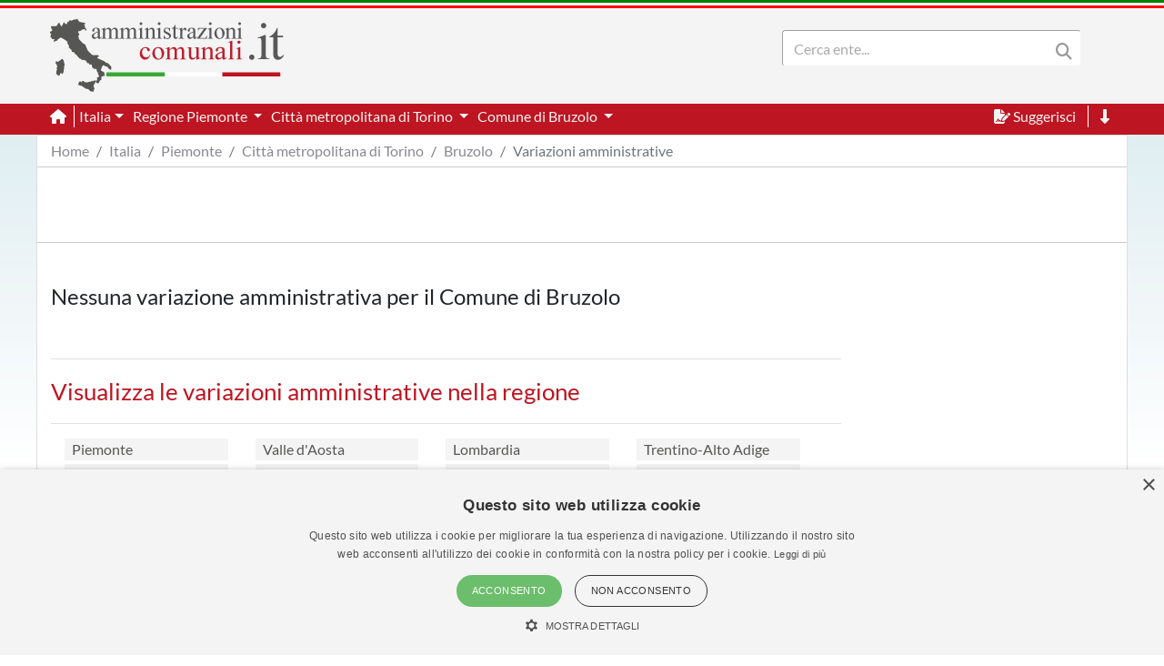

--- FILE ---
content_type: text/html; charset=utf-8
request_url: https://www.amministrazionicomunali.it/piemonte/bruzolo/variazioni-amministrative
body_size: 4605
content:
<!DOCTYPE html>
<!--[if IE 8]><html class="no-js ie89 ie8" lang="it"><![endif]-->
<!--[if IE 9]><html class="no-js ie89 ie9" lang="it"><![endif]-->
<!--[if (gte IE 9)|!(IE)]><!-->
<html class="no-js" lang="it">
<head>
  <meta name="viewport" content="width=device-width, initial-scale=1">
  <meta charset="UTF-8">
  <meta http-equiv="x-ua-compatible" content="ie=edge">
  <title>Variazioni amministrative del Comune di Bruzolo - amministrazionicomunali.it</title>
  <meta name="description" content="Variazioni amministrative del Comune di Bruzolo. Fusioni, variazioni di denominazione e variazioni sovracomunali" />
  <meta name="twitter:card" content="summary" />
  <meta property="og:title" content="Variazioni amministrative del Comune di Bruzolo" />
  <meta property="og:url" content="https://www.amministrazionicomunali.it/piemonte/bruzolo/variazioni-amministrative" />
  <meta property="og:description" content="Variazioni amministrative del Comune di Bruzolo. Fusioni, variazioni di denominazione e variazioni sovracomunali" />
  <meta property="og:locale" content="it_IT" />
  <meta property="og:site_name" content="amministrazionicomunali.it" />
  <link rel="canonical" href="https://www.amministrazionicomunali.it/piemonte/bruzolo/variazioni-amministrative" />
  <link type="text/css" rel="stylesheet" href="https://www.amministrazionicomunali.it/include/bootstrap.min.css">
  <link type="text/css" rel="stylesheet" href="https://www.amministrazionicomunali.it/st_script/page-style.css?v=1.1">
  <meta name="theme-color" content="#bd1521" />
  <script src="/include/4e95ee42240783a777f425821ddd1378.js?v=1.5"></script>
  <script async type="text/javascript" src="//s.clickiocdn.com/t/230818/360_light.js"></script>
<style>
.lx_home_button { display:none !important;}
#lx_717249 {  min-width: 100% !important; padding-top: 5px;}
#__lxG__bsticky_lx_727353 {  z-index: 9999000 !important;}
</style>
  <link rel="stylesheet" href="https://www.amministrazionicomunali.it/st_script/variazioni.css">
  <script src="https://www.amministrazionicomunali.it/st_script/packery.pkgd.min.js"></script>
</head>
<body class="t-Pac enhanced">
  <header class="">
    <nav class="fixed-top" style="z-index:1998" >
      <div class="Header-bandiera" style="background:green"></div>
      <div class="Header-bandiera" style="background:white"></div>
      <div class="Header-bandiera" style="background:red"></div>
    </nav>
    <nav class="navbar navbar-expand-lg header-nav fixed-top" id="navbar">
      <div class="container" id="Head-navbar-container" style="display:block;">
        <div style="float:left;">
          <a class="navbar-brand" href="https://www.amministrazionicomunali.it">
            <img src="https://www.amministrazionicomunali.it/img/logo.png" id="Header-logo" class="Header-logo" alt="amministrazionicomunali.it">
          </a>
        </div>
        <div class="Header-title" style="float:left;">
          <!--- spazio disponibile per altre voci in testata fa-x !-->
        </div>
        <nav class="navbar search-bar searchbargodown search-nav-lg" style="float:right;transition: 0.3s;">
          <div class="collapse navbar-collapse">
            <form method="POST" action="https://www.amministrazionicomunali.it/search" class="form-inline">
        	  <div id="menudiv" class="search">
                <input name="search-desk" id="search-desk" class="form-control mr-sm-2 search-label" type="Search" placeholder="Cerca ente..." aria-label="Search" style="width:300px;"/>
                <button class="header-botton search-img" type="submit"><i class="fas fa-search"></i></button>
              </div>
            </form>
            <a href="#down" style="min-width:20px"><span title="Vai a fine pagina" class="header-link ml-2 ScrollTop js-scrollTop js-scrollTo color-red d-none" style="cursor:pointer;" id="godown2"><i class="fas fa-long-arrow-alt-down"></i></span></a>
          </div>
        </nav>
        <div class="botton-hub">
          <button class="navbar-toggler search-mobile-open" data-toggle="collapse" data-target="#div-search" aria-controls="div-search" aria-expanded="false" aria-label="Toggle navigation">
            <i class="fas fa-search"></i>
          </button>
          <button class="navbar-toggler approved" id="navbarSupported" data-toggle="toggle" data-target="#navbarSupportedContent" aria-expanded="false" aria-label="Toggle navigation">
            <i class="fas fa-bars approved"></i>
          </button>
        </div>
      </div>
    </nav>
    <nav class="navbar navbar-expand-lg header-subnav search-nav-lg" style="padding-top:116px">
      <div class=" collapse navbar-collapse container" style="width:100%;">
        <ul class="navbar-nav">
          <li class="nav-item border-white border-right"><a class="text-white mr-2" href="https://www.amministrazionicomunali.it"><i class="fas fa-home"></i></a></li>
          <li class="nav-item dropdown">
            <a class="dropdown-toggle header-link" href="#" id="italia_navbar" role="button" data-toggle="dropdown" aria-haspopup="true" aria-expanded="false">Italia</a>
            <div class="dropdown-menu row" aria-labelledby="italia_navbar" style="width:800px;height:200px;padding:15px">
              <h6 class="lables">Info</h6>
              <div class="col-sm-6" style="float:left;padding:0">
                <a class="menu-links" href="https://www.amministrazionicomunali.it/italia">Scheda Italia</a><br>
                <a class="menu-links" href="https://www.amministrazionicomunali.it/spesa-pubblica">Spesa pubblica</a><br>
                <a class="menu-links" href="https://www.amministrazionicomunali.it/andamento-popolazione">Andamento popolazione</a><br>
                <a class="menu-links" href="https://www.amministrazionicomunali.it/andamento-popolazione-straniera">Andamento popolazione straniera</a><br>
                <a class="menu-links" href="https://www.amministrazionicomunali.it/andamento-popolazione-eta-sesso">Andamento popolazione età/sesso</a><br>
              </div>
              <div class="col-sm-6" style="float:right;padding:0">
                <a class="menu-links" href="https://www.amministrazionicomunali.it/variazioni-amministrative">Variazioni amministrative</a><br>
                <a class="menu-links" href="https://www.amministrazionicomunali.it/autocertificazioni">Autocertificazioni</a><br>
              </div>
            </div>
          </li>
          <li class="nav-item dropdown">
            <a class="dropdown-toggle header-link" href="#" id="piemonte_navbar" role="button" data-toggle="dropdown" aria-haspopup="true" aria-expanded="false">
              Regione Piemonte
            </a>
            <div class="dropdown-menu row" aria-labelledby="piemonte_navbar" style="width:800px;height:200px;padding:15px">
              <h6 class="lables">Info</h6>
              <div class="col-sm-6" style="float:left;padding:0">
                <a class="menu-links" href="https://www.amministrazionicomunali.it/piemonte">Scheda regione Piemonte</a><br> 
                <a class="menu-links" href="https://www.amministrazionicomunali.it/piemonte/spesa-pubblica">Spesa pubblica</a><br>
                <a class="menu-links" href="https://www.amministrazionicomunali.it/piemonte/amministratori">Amministratori regionali</a><br>
              </div>
              <div class="col-sm-6" style="float:right;padding:0">
                <a class="menu-links" href="https://www.amministrazionicomunali.it/piemonte/andamento-popolazione">Andamento popolazione</a><br>
                <a class="menu-links" href="https://www.amministrazionicomunali.it/piemonte/andamento-popolazione-straniera">Andamento popolazione straniera</a><br>
                <a class="menu-links" href="https://www.amministrazionicomunali.it/piemonte/andamento-popolazione-eta-sesso">Andamento popolazione età/sesso</a><br>
                <a class="menu-links" href="https://www.amministrazionicomunali.it/piemonte/variazioni-amministrative">Variazioni amministrative</a><br>
              </div>
            </div>
          </li>
          <li class="nav-item dropdown">
            <a class="dropdown-toggle header-link" href="#" id="prov_torino_navbar" role="button" data-toggle="dropdown" aria-haspopup="true" aria-expanded="false">
              Città metropolitana di Torino
            </a>
            <div class="dropdown-menu row" aria-labelledby="prov_torino_navbar" style="width:800px;height:200px;padding:15px">
              <h6 class="lables">Info</h6>
              <div class="col-sm-6" style="float:left;padding:0">
                <a class="menu-links" href="https://www.amministrazionicomunali.it/citta-metropolitana-di-torino">Scheda città metropolitana di Torino</a><br> 
                <a class="menu-links" href="https://www.amministrazionicomunali.it/citta-metropolitana-di-torino/pec">Indirizzi PEC della città metropolitana</a><br> 
                <a class="menu-links" href="https://www.amministrazionicomunali.it/citta-metropolitana-di-torino/spesa-pubblica">Spesa pubblica</a><br> 
                <a class="menu-links" href="https://www.amministrazionicomunali.it/citta-metropolitana-di-torino/amministratori">Amministratori provinciali</a><br> 
              </div>
              <div class="col-sm-6" style="float:right;padding:0">
                <a class="menu-links" href="https://www.amministrazionicomunali.it/citta-metropolitana-di-torino/andamento-popolazione">Andamento popolazione</a><br> 
                <a class="menu-links" href="https://www.amministrazionicomunali.it/citta-metropolitana-di-torino/andamento-popolazione-straniera">Andamento popolazione straniera</a><br> 
                <a class="menu-links" href="https://www.amministrazionicomunali.it/citta-metropolitana-di-torino/andamento-popolazione-eta-sesso">Andamento popolazione età/sesso</a><br> 
                <a class="menu-links" href="https://www.amministrazionicomunali.it/citta-metropolitana-di-torino/variazioni-amministrative">Variazioni amministrative</a><br> 
              </div>
            </div>
          </li>
          <li class="nav-item dropdown">
            <a class="dropdown-toggle header-link" href="#" id="bruzolo_navbar" role="button" data-toggle="dropdown" aria-haspopup="true" aria-expanded="false">
              Comune di Bruzolo
            </a>
            <div class="dropdown-menu row" aria-labelledby="bruzolo_navbar" style="width:800px;height:200px;padding:15px">
              <h6 class="lables">Info</h6>
              <div class="col-sm-6" style="float:left; padding:0">
                <a class="menu-links" href="https://www.amministrazionicomunali.it/piemonte/bruzolo">Scheda comune di Bruzolo</a><br> 
                <a class="menu-links" href="https://www.amministrazionicomunali.it/piemonte/bruzolo/punti-di-interesse">Punti di interesse</a><br> 
                <a class="menu-links" href="https://www.amministrazionicomunali.it/piemonte/bruzolo/pec">Indirizzi PEC del comune</a><br> 
                <a class="menu-links" href="https://www.amministrazionicomunali.it/piemonte/bruzolo/spesa-pubblica">Spesa pubblica</a><br>
                <a class="menu-links" href="https://www.amministrazionicomunali.it/piemonte/bruzolo/amministratori">Amministratori comunali</a><br> 
              </div>
              <div class="col-sm-6" style="float:right; padding:0">
                <a class="menu-links" href="https://www.amministrazionicomunali.it/piemonte/bruzolo/andamento-popolazione">Andamento popolazione</a><br> 
                <a class="menu-links" href="https://www.amministrazionicomunali.it/piemonte/bruzolo/andamento-popolazione-straniera">Andamento popolazione straniera</a><br> 
                <a class="menu-links" href="https://www.amministrazionicomunali.it/piemonte/bruzolo/andamento-popolazione-eta-sesso">Andamento popolazione età/sesso</a><br>
              </div>
            </div>
          </li>
        </ul>
        <ul class="navbar-nav">
          <li class="nav-item">
            <span class="header-link suggerimenti" style="cursor:pointer;" id="suggerimenti"><i class="fas fa-file-signature suggerimenti"></i> Suggerisci</span>
          </li>
          <!--
          <li class="nav-item">
            <span class="header-link condividi" style="cursor:pointer;" id="condividi"><i class="far fa-paper-plane condividi"></i> Condividi</span>
          </li>  -->
          <li class="nav-item border-left border-white ml-2">
            <a href="#down"><span title="Vai a fine pagina" class="header-link ml-2 ScrollTop js-scrollTop js-scrollTo" style="cursor:pointer;" id="godown"><i class="fas fa-long-arrow-alt-down"></i></span></a>
          </li>
        </ul>  
      </div>
    </nav>
    <nav class="nav-responsive navbar navbar-expand-lg header-submobile fixed-top search-mobile" id="search-nav-sx" style="width:100%;">
      <div class="collapse navbar-collapse searchdown-select" id="div-search" style="width:100%;">
        <form method="POST" action="https://www.amministrazionicomunali.it/search" class="form-inline">
          <div id="menudivresp" class="search" style="width:100%;">
            <input name="search-mobile" id="search-mobile" class="form-control mr-sm-2 search-label" type="search" placeholder="Cerca ente..." aria-label="Search" style="float:left;width:80%;">
            <button class="header-botton search-img" type="submit"><i class="fas fa-search"></i></button>
          </div>
        </form>
      </div>
    </nav>
  </header>
  <div class="fixed-top approved" id="navbarSupportedContent">
    <div class="close-menu-div"><i id="close-menu" class="fas fa-times fa-2x"></i></div>
    <div style="margin-top:55px;padding:10px;">
      <ul class="list-group">
        <li><a class="list-group-item site-links menu-infos" data-toggle="collapse" href="#italia_rows" role="button" aria-expanded="false" >Italia</a></li>
        <li class="collapse" id="italia_rows">
          <ul class="list-group">
            <li><a class="menu-links list-group-item menu-infos-fist-child" href="https://www.amministrazionicomunali.it">Scheda Italia</a></li>
            <li><a class="menu-links list-group-item info-background" href="https://www.amministrazionicomunali.it/variazioni-amministrative">Variazioni amministrative</a></li>
            <li><a class="menu-links list-group-item" href="https://www.amministrazionicomunali.it/spesa-pubblica">Spesa pubblica</a></li>
            <li><a class="menu-links list-group-item " href="https://www.amministrazionicomunali.it/andamento-popolazione-eta-sesso">Andamento popolazione età/sesso</a></li>
            <li><a class="menu-links list-group-item info-background" href="https://www.amministrazionicomunali.it/andamento-popolazione">Andamento popolazione</a></li>
            <li><a class="menu-links list-group-item" href="https://www.amministrazionicomunali.it/andamento-popolazione-straniera">Andamento popolazione straniera</a></li>
            <li><a class="menu-links list-group-item info-background menu-infos-last-child" href="https://www.amministrazionicomunali.it/autocertificazioni">Autocertificazioni</a></li>
          </ul>
        </li>
        <li><a class="list-group-item site-links menu-infos" data-toggle="collapse" href="#piemonte_rows" role="button" aria-expanded="false" >Regione Piemonte</a></li>
        <li class="collapse" id="piemonte_rows">
          <ul class="list-group">
            <li><a class="menu-links list-group-item info-background menu-infos-fist-child" href="https://www.amministrazionicomunali.it/piemonte">Scheda regione Piemonte</a></li>
            <li><a class="menu-links list-group-item" href="https://www.amministrazionicomunali.it/piemonte/variazioni-amministrative">Variazioni amministrative</a></li>
            <li><a class="menu-links list-group-item info-background" href="https://www.amministrazionicomunali.it/piemonte/spesa-pubblica">Spesa pubblica</a></li>
            <li><a class="menu-links list-group-item" href="https://www.amministrazionicomunali.it/piemonte/amministratori">Amministratori regionali</a></li>
            <li><a class="menu-links list-group-item info-background" href="https://www.amministrazionicomunali.it/piemonte/andamento-popolazione">Andamento popolazione</a></li>
            <li><a class="menu-links list-group-item" href="https://www.amministrazionicomunali.it/piemonte/andamento-popolazione-straniera">Andamento popolazione straniera</a></li>
            <li><a class="menu-links list-group-item info-background menu-infos-last-child" href="https://www.amministrazionicomunali.it/piemonte/andamento-popolazione-eta-sesso">Andamento popolazione età/sesso</a></li>
          </ul>
        </li>
        <li><a class="list-group-item site-links menu-infos" data-toggle="collapse" href="#torino_p_rows" role="button" aria-expanded="false" >Città metropolitana di Torino</a></li>
        <li class="collapse" id="torino_p_rows">
          <ul class="list-group">
            <li><a class="menu-links list-group-item menu-infos-fist-child" href="https://www.amministrazionicomunali.it/citta-metropolitana-di-torino">Scheda città metropolitana di Torino</a></li>
            <li><a class="menu-links list-group-item info-background" href="https://www.amministrazionicomunali.it/citta-metropolitana-di-torino/pec">Indirizzi PEC della Città metropolitana</a></li>
            <li><a class="menu-links list-group-item" href="https://www.amministrazionicomunali.it/citta-metropolitana-di-torino/variazioni-amministrative">Variazioni amministrative</a></li>
            <li><a class="menu-links list-group-item info-background" href="https://www.amministrazionicomunali.it/citta-metropolitana-di-torino/spesa-pubblica">Spesa pubblica</a></li>
            <li><a class="menu-links list-group-item" href="https://www.amministrazionicomunali.it/citta-metropolitana-di-torino/amministratori">Amministratori provinciali</a></li>
            <li><a class="menu-links list-group-item info-background" href="https://www.amministrazionicomunali.it/citta-metropolitana-di-torino/andamento-popolazione">Andamento popolazione</a></li>
            <li><a class="menu-links list-group-item" href="https://www.amministrazionicomunali.it/citta-metropolitana-di-torino/andamento-popolazione-straniera">Andamento popolazione straniera</a></li>
            <li><a class="menu-links list-group-item info-background menu-infos-last-child" href="https://www.amministrazionicomunali.it/citta-metropolitana-di-torino/andamento-popolazione-eta-sesso">Andamento popolazione età/sesso</a></li>
          </ul>
        </li>
        <li><a class="list-group-item site-links menu-infos" data-toggle="collapse" href="#bruzolo_c_rows" role="button" aria-expanded="false" >Comune di Bruzolo</a></li>
        <li class="collapse" id="bruzolo_c_rows">
          <ul class="list-group">
            <li><a class="menu-links list-group-item info-background menu-infos-fist-child" href="https://www.amministrazionicomunali.it/piemonte/bruzolo">Scheda comune di Bruzolo</a></li>
            <li><a class="menu-links list-group-item" href="https://www.amministrazionicomunali.it/piemonte/bruzolo/punti-di-interesse">Punti di interesse</a></li>
            <li><a class="menu-links list-group-item info-background" href="https://www.amministrazionicomunali.it/piemonte/bruzolo/pec">Indirizzi PEC del comune</a></li>
            <li><a class="menu-links list-group-item info-background" href="https://www.amministrazionicomunali.it/piemonte/bruzolo/spesa-pubblica">Spesa pubblica</a></li>
            <li><a class="menu-links list-group-item" href="https://www.amministrazionicomunali.it/piemonte/bruzolo/amministratori">Amministratori comunali</a></li>
            <li><a class="menu-links list-group-item info-background" href="https://www.amministrazionicomunali.it/piemonte/bruzolo/andamento-popolazione">Andamento popolazione</a></li>
            <li><a class="menu-links list-group-item" href="https://www.amministrazionicomunali.it/piemonte/bruzolo/andamento-popolazione-straniera">Andamento popolazione straniera</a></li>
            <li><a class="menu-links list-group-item info-background menu-infos-last-child" href="https://www.amministrazionicomunali.it/piemonte/bruzolo/andamento-popolazione-eta-sesso">Andamento popolazione età/sesso</a></li>
          </ul>
        </li>
      </ul>
      <button class="menu-resp-sugg approved" id="sugg-menu-btn">Suggerisci</button>
<!-- 
      <button class="menu-resp-cond approved" id="cond-menu-btn">Condividi</button>
-->
    </div>
  </div>
  <div class="popupsugg approved" id="suggbox">
    <span>Suggerisci una modifica su questa pagina</span><br>
    <small><span id="reportsugg"></span></small>
    <div id="suggform" class="approved">
	  <form method="post" action="https://www.amministrazionicomunali.it/main/st_mail.php">
        <small class="approved">Cambiamento da proporre</small>
        <textarea id="textreq" class="search-label-form form-control approved" name="content" rows="3" required></textarea>
        <small class="approved">Indirizzo mail <small>(facoltativo, consigliato in caso di dubbi o risposte)</small></small>
        <input type="email" class="search-label-form form-control approved" id="mailreq" name="email" value="" placeholder="name@example.com">
        <input class="d-none" name="linkpage" value="https://www.amministrazionicomunali.it/piemonte/bruzolo/variazioni-amministrative">
        <button type="submit" id="sendSugg" class="btn btn-danger approved button-form sendSugg">Invia</button> 
        <input type="hidden" id="MM_send_suggest" name="MM_send_suggest">
      </form>    
    </div>
  </div>   
  <div class="content container main-cont">
    <div>
      <nav aria-label="breadcrumb">
        <ol class="breadcrumb" style="background:#ffffff;margin:0 !important;padding: 5px 0px ;">
          <li class="breadcrumb-item linkpage"><a class="menu-links linkpage" href="https://www.amministrazionicomunali.it">Home</a></li>
          <li class="breadcrumb-item linkpage"><a class="menu-links linkpage" href="https://www.amministrazionicomunali.it/italia">Italia</a></li>
          <li class="breadcrumb-item linkpage"><a class="menu-links linkpage" href="https://www.amministrazionicomunali.it/piemonte">Piemonte</a></li>
          <li class="breadcrumb-item linkpage"><a class="menu-links linkpage" href="https://www.amministrazionicomunali.it/citta-metropolitana-di-torino">Città metropolitana di Torino</a></li>
          <li class="breadcrumb-item linkpage"><a class="menu-links linkpage" href="https://www.amministrazionicomunali.it/piemonte/bruzolo">Bruzolo</a></li>
          <li class="breadcrumb-item active linkpage"><a class="menu-links linkpage">Variazioni amministrative</a></li>
        </ol>
      </nav>
    </div>
    <div class="row" style=" padding:3px 0; border-top: 1px solid #CCC; border-bottom: 1px solid #CCC; margin-bottom:15px;">
      <div class="col-12 col-md-12" style="text-align:center;">
        <div style=" width:100%; max-width:1000px; margin: 0 auto;  ">
          <script async src="https://pagead2.googlesyndication.com/pagead/js/adsbygoogle.js"></script>
          <!-- Top-1000-default -->
          <ins class="adsbygoogle"
          style="display:inline-block;width:100%; max-width:1000px;height:70px;"
          data-ad-client="ca-pub-9596202546407001"
          data-ad-slot="6462481749"></ins>
            <script>(adsbygoogle=window.adsbygoogle||[]).requestNonPersonalizedAds=1;(adsbygoogle=window.adsbygoogle||[]).push({});</script>
        </div>
      </div>
    </div>
    <div class="row">
      <div class="col-12 col-sm-9">
      
        <div class="col-12" style="padding:30px 0;">
          <h4>Nessuna variazione amministrativa per il Comune di Bruzolo</h4>
        </div>
        <hr class="bg-light">
       <!-- <span class="lables">Visualizza le variazioni amministrative negli anni </span>
        <hr class="bg-light">
        <div class="divlink bg-grey">
          <a class="menu-links color-grey" href=""></a>
        </div>
        <div class="bg-red divlink">
           <a class="menu-links" style="color:white;" href="">... Visualizza Storico</a>
        </div>
        <br>
        <div class="separator mt-5"></div>
        <br>!-->
        <!--<span class="lables">Visualizza le variazioni amministrative negli anni </span>
        <hr class="bg-light">
        <div class="divlink bg-grey">
          <a class="links-utils color-grey" href=""></a>
        </div>
        <div class="bg-red divlink">
          <a class="menu-links" style="color:white;" href="">... Visualizza Storico</a>
        </div>
        <br>
        <div class="separator mt-5"></div>
        <br>!-->
		<div class="mt-2">
          <span class="lables">Visualizza le variazioni amministrative nella regione </span>
          <hr class="bg-light">
        <div class="row col-12">
            <div class="col-12 col-sm-6 col-md-3 mb-1">
              <div class="bg-grey pl-2 pr-2">
                <a class="menu-links color-grey" href="https://www.amministrazionicomunali.it/piemonte/variazioni-amministrative">Piemonte</a>
              </div>
            </div>
            <div class="col-12 col-sm-6 col-md-3 mb-1">
              <div class="bg-grey pl-2 pr-2">
                <a class="menu-links color-grey" href="https://www.amministrazionicomunali.it/valle-d-aosta/variazioni-amministrative">Valle d'Aosta</a>
              </div>
            </div>
            <div class="col-12 col-sm-6 col-md-3 mb-1">
              <div class="bg-grey pl-2 pr-2">
                <a class="menu-links color-grey" href="https://www.amministrazionicomunali.it/lombardia/variazioni-amministrative">Lombardia</a>
              </div>
            </div>
            <div class="col-12 col-sm-6 col-md-3 mb-1">
              <div class="bg-grey pl-2 pr-2">
                <a class="menu-links color-grey" href="https://www.amministrazionicomunali.it/trentino-alto-adige/variazioni-amministrative">Trentino-Alto Adige</a>
              </div>
            </div>
            <div class="col-12 col-sm-6 col-md-3 mb-1">
              <div class="bg-grey pl-2 pr-2">
                <a class="menu-links color-grey" href="https://www.amministrazionicomunali.it/veneto/variazioni-amministrative">Veneto</a>
              </div>
            </div>
            <div class="col-12 col-sm-6 col-md-3 mb-1">
              <div class="bg-grey pl-2 pr-2">
                <a class="menu-links color-grey" href="https://www.amministrazionicomunali.it/friuli-venezia-giulia/variazioni-amministrative">Friuli-Venezia Giulia</a>
              </div>
            </div>
            <div class="col-12 col-sm-6 col-md-3 mb-1">
              <div class="bg-grey pl-2 pr-2">
                <a class="menu-links color-grey" href="https://www.amministrazionicomunali.it/liguria/variazioni-amministrative">Liguria</a>
              </div>
            </div>
            <div class="col-12 col-sm-6 col-md-3 mb-1">
              <div class="bg-grey pl-2 pr-2">
                <a class="menu-links color-grey" href="https://www.amministrazionicomunali.it/emilia-romagna/variazioni-amministrative">Emilia-Romagna</a>
              </div>
            </div>
            <div class="col-12 col-sm-6 col-md-3 mb-1">
              <div class="bg-grey pl-2 pr-2">
                <a class="menu-links color-grey" href="https://www.amministrazionicomunali.it/toscana/variazioni-amministrative">Toscana</a>
              </div>
            </div>
            <div class="col-12 col-sm-6 col-md-3 mb-1">
              <div class="bg-grey pl-2 pr-2">
                <a class="menu-links color-grey" href="https://www.amministrazionicomunali.it/umbria/variazioni-amministrative">Umbria</a>
              </div>
            </div>
            <div class="col-12 col-sm-6 col-md-3 mb-1">
              <div class="bg-grey pl-2 pr-2">
                <a class="menu-links color-grey" href="https://www.amministrazionicomunali.it/marche/variazioni-amministrative">Marche</a>
              </div>
            </div>
            <div class="col-12 col-sm-6 col-md-3 mb-1">
              <div class="bg-grey pl-2 pr-2">
                <a class="menu-links color-grey" href="https://www.amministrazionicomunali.it/lazio/variazioni-amministrative">Lazio</a>
              </div>
            </div>
            <div class="col-12 col-sm-6 col-md-3 mb-1">
              <div class="bg-grey pl-2 pr-2">
                <a class="menu-links color-grey" href="https://www.amministrazionicomunali.it/abruzzo/variazioni-amministrative">Abruzzo</a>
              </div>
            </div>
            <div class="col-12 col-sm-6 col-md-3 mb-1">
              <div class="bg-grey pl-2 pr-2">
                <a class="menu-links color-grey" href="https://www.amministrazionicomunali.it/molise/variazioni-amministrative">Molise</a>
              </div>
            </div>
            <div class="col-12 col-sm-6 col-md-3 mb-1">
              <div class="bg-grey pl-2 pr-2">
                <a class="menu-links color-grey" href="https://www.amministrazionicomunali.it/campania/variazioni-amministrative">Campania</a>
              </div>
            </div>
            <div class="col-12 col-sm-6 col-md-3 mb-1">
              <div class="bg-grey pl-2 pr-2">
                <a class="menu-links color-grey" href="https://www.amministrazionicomunali.it/puglia/variazioni-amministrative">Puglia</a>
              </div>
            </div>
            <div class="col-12 col-sm-6 col-md-3 mb-1">
              <div class="bg-grey pl-2 pr-2">
                <a class="menu-links color-grey" href="https://www.amministrazionicomunali.it/basilicata/variazioni-amministrative">Basilicata</a>
              </div>
            </div>
            <div class="col-12 col-sm-6 col-md-3 mb-1">
              <div class="bg-grey pl-2 pr-2">
                <a class="menu-links color-grey" href="https://www.amministrazionicomunali.it/calabria/variazioni-amministrative">Calabria</a>
              </div>
            </div>
            <div class="col-12 col-sm-6 col-md-3 mb-1">
              <div class="bg-grey pl-2 pr-2">
                <a class="menu-links color-grey" href="https://www.amministrazionicomunali.it/sicilia/variazioni-amministrative">Sicilia</a>
              </div>
            </div>
            <div class="col-12 col-sm-6 col-md-3 mb-1">
              <div class="bg-grey pl-2 pr-2">
                <a class="menu-links color-grey" href="https://www.amministrazionicomunali.it/sardegna/variazioni-amministrative">Sardegna</a>
              </div>
            </div>
          </div>
        </div>
      </div>
      </div>
      <hr>
      <small><i>Ultimo aggiornamento 28/08/2019</i></small>
    </div>
  </div>
  <div id="gototop"></div>
  <div style="margin-top:80px">
    <div style="width:100%;height:60px;background-image: url(https://www.amministrazionicomunali.it/img/skyline_bottom.png);"></div>
    <footer class="Footer header-nav" id="down">
      <div class="container">
        <a href="https://www.amministrazionicomunali.it">
          <img src="https://www.amministrazionicomunali.it/graphic/amministrazionicomunali.png" style="width:128px; height:40px;" alt="amministrazionicomunali.it"/>
        </a>
        <br />
        <div class="row" style="height:150px;">
          <div class="col-md color-dgrey">
            <span>amministrazionicomunali.it è una iniziativa di <a href="http://www.artemedia.it" title="www.artemedia.it" target="_blank">artemedia.it</a></span><br />
            <span>© Copyright MMXXIV - P.IVA 05400000724</span>
            <br />
            <a href="https://www.amministrazionicomunali.it/main/informazioni_servizio.php" title="Informazioni sul servizio">Informazioni sul servizio</a> | 
            <a href="https://www.amministrazionicomunali.it/main/informativa_privacy.php" title="Informativa Privacy">Informativa Privacy</a> | 
            <a href="https://www.amministrazionicomunali.it/main/informativa_cookies.php" title="Informativa Cookies">Informativa Cookies</a> 
            <span style="font-size:11px"> &bull; Time 0.0329</span>
          </div>
        </div> 	  
      </div> 
      <div style="margin-top:2em;">
        <div class="Header-bandiera" style="background:green"></div>
        <div class="Header-bandiera" style="background:white"></div>
        <div class="Header-bandiera" style="background:red"></div>
      </div>
    </footer>
  </div>
<script async type='text/javascript' src='//s.clickiocdn.com/t/230818/360_light.js'></script>
<script class='__lxGc__' type='text/javascript'>
((__lxGc__=window.__lxGc__||{'s':{},'b':0})['s']['_230818']=__lxGc__['s']['_230818']||{'b':{}})['b']['_718836']={'i':__lxGc__.b++};
</script>
<script async type='text/javascript' src='//s.clickiocdn.com/t/230818/360_light.js'></script>
<script class='__lxGc__' type='text/javascript'>
((__lxGc__=window.__lxGc__||{'s':{},'b':0})['s']['_230818']=__lxGc__['s']['_230818']||{'b':{}})['b']['_718838']={'i':__lxGc__.b++};
</script>
    <link media="all" rel="stylesheet" href="https://www.amministrazionicomunali.it/st_script/cerca.css">
  <link rel="stylesheet" type="text/css" href="/include/fonts.css" />
  <link type="text/css" rel="stylesheet" href="/include/fontawesome-web/css/all.min.css">
  <script src="/include/jquery-3.3.1.slim.min.js"></script>
  <script src="/include/popper.min.js"></script>
  <script src="https://www.amministrazionicomunali.it/include/bootstrap.min.js"></script>  
  <script src="/include/jquery-1.9.1.min.js"></script>
  <script src="/include/jquery-ui-1.10.3.min.js"></script>
  <script>var GLOBAL_PATH = 'https://www.amministrazionicomunali.it';</script>
  <script src="https://www.amministrazionicomunali.it/st_script/suggest.js"></script>
  <script src="https://www.amministrazionicomunali.it/st_script/cerca.js"></script>
<style> #lx_717249{ z-index:9000 !important; min-width: 100% !important; padding-top: 5px;}.back-to-top{bottom: 10em;}</style>
</body>
</html>


--- FILE ---
content_type: text/css
request_url: https://www.amministrazionicomunali.it/st_script/variazioni.css
body_size: 209
content:
.variazionediv{
	border:solid 2px #f1f1f1;
	}
.variazionecontent{
	margin-bottom:30px;
}
.variazione-tit{
	padding:10px;
	font-weight:bold;
	font-style:italic;
	color:#777;
	line-height:15px;
}
.variazioneinfo{
	line-height:20px;
	padding:10px;
}
table{
	width:60%;
	}
.grid{
	width:100% !important;
	display:inline-table;
}
.grid-item { 
	width: 32%;
    float: left;
    margin-left: 3px;
 }
@media (max-width : 769px) {
	.grid-item { 
		width: 100%; 
	}
	table{
		width:100% !important;
	}
}
th{
	width:50%;
	padding:10px;
	color:grey;
	}
td{
	width:50%;
	padding:10px;
	}
.divlink{
	max-width: 150px;
	padding: 2px;
	float:left;
	margin-right:4px;
	}





--- FILE ---
content_type: application/javascript
request_url: https://www.amministrazionicomunali.it/include/bootstrap.min.js
body_size: 16499
content:
/*!
  * Bootstrap v4.3.1 (https://getbootstrap.com/)
  * Copyright 2011-2019 The Bootstrap Authors (https://github.com/twbs/bootstrap/graphs/contributors)
  * Licensed under MIT (https://github.com/twbs/bootstrap/blob/master/LICENSE)
  */
!function(t,e){"object"==typeof exports&&"undefined"!=typeof module?e(exports,require("popper.js")):"function"==typeof define&&define.amd?define(["exports","popper.js"],e):e((t=t||self).bootstrap={},t.Popper)}(this,function(t,e){"use strict";function n(t,e){for(var n=0;n<e.length;n++){var i=e[n];i.enumerable=i.enumerable||!1,i.configurable=!0,"value"in i&&(i.writable=!0),Object.defineProperty(t,i.key,i)}}function i(t,e,i){return e&&n(t.prototype,e),i&&n(t,i),t}function o(t,e,n){return e in t?Object.defineProperty(t,e,{value:n,enumerable:!0,configurable:!0,writable:!0}):t[e]=n,t}function s(t){for(var e=1;e<arguments.length;e++){var n=null!=arguments[e]?arguments[e]:{},i=Object.keys(n);"function"==typeof Object.getOwnPropertySymbols&&(i=i.concat(Object.getOwnPropertySymbols(n).filter(function(t){return Object.getOwnPropertyDescriptor(n,t).enumerable}))),i.forEach(function(e){o(t,e,n[e])})}return t}e=e&&e.hasOwnProperty("default")?e.default:e;var r,a,l,c,u,h,f,d,g="transitionend",_=window.jQuery,p=function(t){do{t+=~~(1e6*Math.random())}while(document.getElementById(t));return t},m=function(t){var e=t.getAttribute("data-target");if(!e||"#"===e){var n=t.getAttribute("href");e=n&&"#"!==n?n.trim():""}try{return document.querySelector(e)?e:null}catch(t){return null}},v=function(t){if(!t)return 0;var e=window.getComputedStyle(t),n=e.transitionDuration,i=e.transitionDelay,o=parseFloat(n),s=parseFloat(i);return o||s?(n=n.split(",")[0],i=i.split(",")[0],1e3*(parseFloat(n)+parseFloat(i))):0},E=function(t){t.dispatchEvent(new Event(g))},y=function(t){return(t[0]||t).nodeType},b=function(t,e){var n=!1,i=e+5;t.addEventListener(g,function e(){n=!0,t.removeEventListener(g,e)}),setTimeout(function(){n||E(t)},i)},D=function(t,e,n){Object.keys(n).forEach(function(i){var o,s=n[i],r=e[i],a=r&&y(r)?"element":(o=r,{}.toString.call(o).match(/\s([a-z]+)/i)[1].toLowerCase());if(!new RegExp(s).test(a))throw new Error(t.toUpperCase()+': Option "'+i+'" provided type "'+a+'" but expected type "'+s+'".')})},T=function(t){return t?[].slice.call(t):[]},I=function(t){return!!t&&(!!(t.style&&t.parentNode&&t.parentNode.style)&&("none"!==t.style.display&&"none"!==t.parentNode.style.display&&"hidden"!==t.style.visibility))},A=function(){return function(){}},S=function(t){return t.offsetHeight},w=(r={},a=1,{set:function(t,e,n){void 0===t.key&&(t.key={key:e,id:a},a++),r[t.key.id]=n},get:function(t,e){if(!t||void 0===t.key)return null;var n=t.key;return n.key===e?r[n.id]:null},delete:function(t,e){if(void 0!==t.key){var n=t.key;n.key===e&&(delete r[n.id],delete t.key)}}}),L={setData:function(t,e,n){w.set(t,e,n)},getData:function(t,e){return w.get(t,e)},removeData:function(t,e){w.delete(t,e)}},O=(l=new CustomEvent("Bootstrap",{cancelable:!0}),(c=document.createElement("div")).addEventListener("Bootstrap",function(){return null}),l.preventDefault(),c.dispatchEvent(l),u=l.defaultPrevented,h=Element.prototype.querySelectorAll,f=Element.prototype.querySelector,d=/:scope\b/,function(){var t=document.createElement("div");try{t.querySelectorAll(":scope *")}catch(t){return!1}return!0}()||(h=function(t){if(!d.test(t))return this.querySelectorAll(t);var e=Boolean(this.id);e||(this.id=p("scope"));var n=null;try{t=t.replace(d,"#"+this.id),n=this.querySelectorAll(t)}finally{e||this.removeAttribute("id")}return n},f=function(t){if(!d.test(t))return this.querySelector(t);var e=h.call(this,t);return void 0!==e[0]?e[0]:null}),{defaultPreventedPreservedOnDispatch:u,find:h,findOne:f}),C=/[^.]*(?=\..*)\.|.*/,N=/\..*/,k=/^key/,P=/::\d+$/,H={},j=1,M={mouseenter:"mouseover",mouseleave:"mouseout"},R=["click","dblclick","mouseup","mousedown","contextmenu","mousewheel","DOMMouseScroll","mouseover","mouseout","mousemove","selectstart","selectend","keydown","keypress","keyup","orientationchange","touchstart","touchmove","touchend","touchcancel","pointerdown","pointermove","pointerup","pointerleave","pointercancel","gesturestart","gesturechange","gestureend","focus","blur","change","reset","select","submit","focusin","focusout","load","unload","beforeunload","resize","move","DOMContentLoaded","readystatechange","error","abort","scroll"];function x(t,e){return e&&e+"::"+j++||t.uidEvent||j++}function W(t){var e=x(t);return t.uidEvent=e,H[e]=H[e]||{}}function U(t,e){null===t.which&&k.test(t.type)&&(t.which=null!==t.charCode?t.charCode:t.keyCode),t.delegateTarget=e}function K(t,e,n){void 0===n&&(n=null);for(var i=Object.keys(t),o=0;o<i.length;o++){var s=i[o],r=t[s];if(r.originalHandler===e&&r.delegationSelector===n)return t[s]}return null}function V(t,e,n){var i="string"==typeof e,o=i?n:e,s=t.replace(N,""),r=M[s];return r&&(s=r),R.indexOf(s)>-1||(s=t),[i,o,s]}function B(t,e,n,i,o){if("string"==typeof e&&t){n||(n=i,i=null);var s=V(e,n,i),r=s[0],a=s[1],l=s[2],c=W(t),u=c[l]||(c[l]={}),h=K(u,a,r?n:null);if(h)h.oneOff=h.oneOff&&o;else{var f=x(a,e.replace(C,"")),d=r?function(t,e,n){return function i(o){for(var s=t.querySelectorAll(e),r=o.target;r&&r!==this;r=r.parentNode)for(var a=s.length;a--;)if(s[a]===r)return U(o,r),i.oneOff&&Q.off(t,o.type,n),n.apply(r,[o]);return null}}(t,n,i):function(t,e){return function n(i){return U(i,t),n.oneOff&&Q.off(t,i.type,e),e.apply(t,[i])}}(t,n);d.delegationSelector=r?n:null,d.originalHandler=a,d.oneOff=o,d.uidEvent=f,u[f]=d,t.addEventListener(l,d,r)}}}function F(t,e,n,i,o){var s=K(e[n],i,o);null!==s&&(t.removeEventListener(n,s,Boolean(o)),delete e[n][s.uidEvent])}var Q={on:function(t,e,n,i){B(t,e,n,i,!1)},one:function(t,e,n,i){B(t,e,n,i,!0)},off:function(t,e,n,i){if("string"==typeof e&&t){var o=V(e,n,i),s=o[0],r=o[1],a=o[2],l=a!==e,c=W(t),u="."===e.charAt(0);if(void 0===r){u&&Object.keys(c).forEach(function(n){!function(t,e,n,i){var o=e[n]||{};Object.keys(o).forEach(function(s){if(s.indexOf(i)>-1){var r=o[s];F(t,e,n,r.originalHandler,r.delegationSelector)}})}(t,c,n,e.substr(1))});var h=c[a]||{};Object.keys(h).forEach(function(n){var i=n.replace(P,"");if(!l||e.indexOf(i)>-1){var o=h[n];F(t,c,a,o.originalHandler,o.delegationSelector)}})}else{if(!c||!c[a])return;F(t,c,a,r,s?n:null)}}},trigger:function(t,e,n){if("string"!=typeof e||!t)return null;var i,o=e.replace(N,""),s=e!==o,r=R.indexOf(o)>-1,a=!0,l=!0,c=!1,u=null;return s&&void 0!==_&&(i=_.Event(e,n),_(t).trigger(i),a=!i.isPropagationStopped(),l=!i.isImmediatePropagationStopped(),c=i.isDefaultPrevented()),r?(u=document.createEvent("HTMLEvents")).initEvent(o,a,!0):u=new CustomEvent(e,{bubbles:a,cancelable:!0}),void 0!==n&&Object.keys(n).forEach(function(t){Object.defineProperty(u,t,{get:function(){return n[t]}})}),c&&(u.preventDefault(),O.defaultPreventedPreservedOnDispatch||Object.defineProperty(u,"defaultPrevented",{get:function(){return!0}})),l&&t.dispatchEvent(u),u.defaultPrevented&&void 0!==i&&i.preventDefault(),u}},Y=O.find,G=O.findOne,X={matches:function(t,e){return t.matches(e)},find:function(t,e){return void 0===e&&(e=document.documentElement),"string"!=typeof t?null:Y.call(e,t)},findOne:function(t,e){return void 0===e&&(e=document.documentElement),"string"!=typeof t?null:G.call(e,t)},children:function(t,e){var n=this;if("string"!=typeof e)return null;var i=T(t.children);return i.filter(function(t){return n.matches(t,e)})},parents:function(t,e){if("string"!=typeof e)return null;for(var n=[],i=t.parentNode;i&&i.nodeType===Node.ELEMENT_NODE&&3!==i.nodeType;)this.matches(i,e)&&n.push(i),i=i.parentNode;return n},closest:function(t,e){return"string"!=typeof e?null:t.closest(e)},prev:function(t,e){if("string"!=typeof e)return null;for(var n=[],i=t.previousSibling;i&&i.nodeType===Node.ELEMENT_NODE&&3!==i.nodeType;)this.matches(i,e)&&n.push(i),i=i.previousSibling;return n}},q="bs.alert",z="."+q,Z={CLOSE:"close"+z,CLOSED:"closed"+z,CLICK_DATA_API:"click"+z+".data-api"},$="alert",J="fade",tt="show",et=function(){function t(t){this._element=t,this._element&&L.setData(t,q,this)}var e=t.prototype;return e.close=function(t){var e=this._element;t&&(e=this._getRootElement(t));var n=this._triggerCloseEvent(e);null===n||n.defaultPrevented||this._removeElement(e)},e.dispose=function(){L.removeData(this._element,q),this._element=null},e._getRootElement=function(t){var e=m(t),n=!1;return e&&(n=X.findOne(e)),n||(n=X.closest(t,"."+$)),n},e._triggerCloseEvent=function(t){return Q.trigger(t,Z.CLOSE)},e._removeElement=function(t){var e=this;if(t.classList.remove(tt),t.classList.contains(J)){var n=v(t);Q.one(t,g,function(n){return e._destroyElement(t,n)}),b(t,n)}else this._destroyElement(t)},e._destroyElement=function(t){t.parentNode&&t.parentNode.removeChild(t),Q.trigger(t,Z.CLOSED)},t._jQueryInterface=function(e){return this.each(function(){var n=L.getData(this,q);n||(n=new t(this)),"close"===e&&n[e](this)})},t._handleDismiss=function(t){return function(e){e&&e.preventDefault(),t.close(this)}},t._getInstance=function(t){return L.getData(t,q)},i(t,null,[{key:"VERSION",get:function(){return"4.3.1"}}]),t}();if(Q.on(document,Z.CLICK_DATA_API,'[data-dismiss="alert"]',et._handleDismiss(new et)),void 0!==_){var nt=_.fn.alert;_.fn.alert=et._jQueryInterface,_.fn.alert.Constructor=et,_.fn.alert.noConflict=function(){return _.fn.alert=nt,et._jQueryInterface}}var it="bs.button",ot="."+it,st="active",rt="btn",at="focus",lt='[data-toggle^="button"]',ct='[data-toggle="buttons"]',ut='input:not([type="hidden"])',ht=".active",ft=".btn",dt={CLICK_DATA_API:"click"+ot+".data-api",FOCUS_DATA_API:"focus"+ot+".data-api",BLUR_DATA_API:"blur"+ot+".data-api"},gt=function(){function t(t){this._element=t,L.setData(t,it,this)}var e=t.prototype;return e.toggle=function(){var t=!0,e=!0,n=X.closest(this._element,ct);if(n){var i=X.findOne(ut,this._element);if(i){if("radio"===i.type)if(i.checked&&this._element.classList.contains(st))t=!1;else{var o=X.findOne(ht,n);o&&o.classList.remove(st)}if(t){if(i.hasAttribute("disabled")||n.hasAttribute("disabled")||i.classList.contains("disabled")||n.classList.contains("disabled"))return;i.checked=!this._element.classList.contains(st),Q.trigger(i,"change")}i.focus(),e=!1}}e&&this._element.setAttribute("aria-pressed",!this._element.classList.contains(st)),t&&this._element.classList.toggle(st)},e.dispose=function(){L.removeData(this._element,it),this._element=null},t._jQueryInterface=function(e){return this.each(function(){var n=L.getData(this,it);n||(n=new t(this)),"toggle"===e&&n[e]()})},t._getInstance=function(t){return L.getData(t,it)},i(t,null,[{key:"VERSION",get:function(){return"4.3.1"}}]),t}();if(Q.on(document,dt.CLICK_DATA_API,lt,function(t){t.preventDefault();var e=t.target;e.classList.contains(rt)||(e=X.closest(e,ft));var n=L.getData(e,it);n||(n=new gt(e),L.setData(e,it,n)),n.toggle()}),Q.on(document,dt.FOCUS_DATA_API,lt,function(t){X.closest(t.target,ft).classList.add(at)}),Q.on(document,dt.BLUR_DATA_API,lt,function(t){X.closest(t.target,ft).classList.remove(at)}),void 0!==_){var _t=_.fn.button;_.fn.button=gt._jQueryInterface,_.fn.button.Constructor=gt,_.fn.button.noConflict=function(){return _.fn.button=_t,gt._jQueryInterface}}function pt(t){return"true"===t||"false"!==t&&(t===Number(t).toString()?Number(t):""===t||"null"===t?null:t)}function mt(t){return t.replace(/[A-Z]/g,function(t){return t.toLowerCase()})}var vt={setDataAttribute:function(t,e,n){t.setAttribute("data-"+mt(e),n)},removeDataAttribute:function(t,e){t.removeAttribute("data-"+mt(e))},getDataAttributes:function(t){if(!t)return{};var e=s({},t.dataset);return Object.keys(e).forEach(function(t){e[t]=pt(e[t])}),e},getDataAttribute:function(t,e){return pt(t.getAttribute("data-"+mt(e)))},offset:function(t){var e=t.getBoundingClientRect();return{top:e.top+document.body.scrollTop,left:e.left+document.body.scrollLeft}},position:function(t){return{top:t.offsetTop,left:t.offsetLeft}},toggleClass:function(t,e){t&&(t.classList.contains(e)?t.classList.remove(e):t.classList.add(e))}},Et="carousel",yt="bs.carousel",bt="."+yt,Dt={interval:5e3,keyboard:!0,slide:!1,pause:"hover",wrap:!0,touch:!0},Tt={interval:"(number|boolean)",keyboard:"boolean",slide:"(boolean|string)",pause:"(string|boolean)",wrap:"boolean",touch:"boolean"},It="next",At="prev",St="left",wt="right",Lt={SLIDE:"slide"+bt,SLID:"slid"+bt,KEYDOWN:"keydown"+bt,MOUSEENTER:"mouseenter"+bt,MOUSELEAVE:"mouseleave"+bt,TOUCHSTART:"touchstart"+bt,TOUCHMOVE:"touchmove"+bt,TOUCHEND:"touchend"+bt,POINTERDOWN:"pointerdown"+bt,POINTERUP:"pointerup"+bt,DRAG_START:"dragstart"+bt,LOAD_DATA_API:"load"+bt+".data-api",CLICK_DATA_API:"click"+bt+".data-api"},Ot="carousel",Ct="active",Nt="slide",kt="carousel-item-right",Pt="carousel-item-left",Ht="carousel-item-next",jt="carousel-item-prev",Mt="pointer-event",Rt={ACTIVE:".active",ACTIVE_ITEM:".active.carousel-item",ITEM:".carousel-item",ITEM_IMG:".carousel-item img",NEXT_PREV:".carousel-item-next, .carousel-item-prev",INDICATORS:".carousel-indicators",DATA_SLIDE:"[data-slide], [data-slide-to]",DATA_RIDE:'[data-ride="carousel"]'},xt={TOUCH:"touch",PEN:"pen"},Wt=function(){function t(t,e){this._items=null,this._interval=null,this._activeElement=null,this._isPaused=!1,this._isSliding=!1,this.touchTimeout=null,this.touchStartX=0,this.touchDeltaX=0,this._config=this._getConfig(e),this._element=t,this._indicatorsElement=X.findOne(Rt.INDICATORS,this._element),this._touchSupported="ontouchstart"in document.documentElement||navigator.maxTouchPoints>0,this._pointerEvent=Boolean(window.PointerEvent||window.MSPointerEvent),this._addEventListeners(),L.setData(t,yt,this)}var e=t.prototype;return e.next=function(){this._isSliding||this._slide(It)},e.nextWhenVisible=function(){!document.hidden&&I(this._element)&&this.next()},e.prev=function(){this._isSliding||this._slide(At)},e.pause=function(t){t||(this._isPaused=!0),X.findOne(Rt.NEXT_PREV,this._element)&&(E(this._element),this.cycle(!0)),clearInterval(this._interval),this._interval=null},e.cycle=function(t){t||(this._isPaused=!1),this._interval&&(clearInterval(this._interval),this._interval=null),this._config&&this._config.interval&&!this._isPaused&&(this._interval=setInterval((document.visibilityState?this.nextWhenVisible:this.next).bind(this),this._config.interval))},e.to=function(t){var e=this;this._activeElement=X.findOne(Rt.ACTIVE_ITEM,this._element);var n=this._getItemIndex(this._activeElement);if(!(t>this._items.length-1||t<0))if(this._isSliding)Q.one(this._element,Lt.SLID,function(){return e.to(t)});else{if(n===t)return this.pause(),void this.cycle();var i=t>n?It:At;this._slide(i,this._items[t])}},e.dispose=function(){Q.off(this._element,bt),L.removeData(this._element,yt),this._items=null,this._config=null,this._element=null,this._interval=null,this._isPaused=null,this._isSliding=null,this._activeElement=null,this._indicatorsElement=null},e._getConfig=function(t){return t=s({},Dt,t),D(Et,t,Tt),t},e._handleSwipe=function(){var t=Math.abs(this.touchDeltaX);if(!(t<=40)){var e=t/this.touchDeltaX;e>0&&this.prev(),e<0&&this.next()}},e._addEventListeners=function(){var t=this;this._config.keyboard&&Q.on(this._element,Lt.KEYDOWN,function(e){return t._keydown(e)}),"hover"===this._config.pause&&(Q.on(this._element,Lt.MOUSEENTER,function(e){return t.pause(e)}),Q.on(this._element,Lt.MOUSELEAVE,function(e){return t.cycle(e)})),this._config.touch&&this._addTouchEventListeners()},e._addTouchEventListeners=function(){var t=this;if(this._touchSupported){var e=function(e){t._pointerEvent&&xt[e.pointerType.toUpperCase()]?t.touchStartX=e.clientX:t._pointerEvent||(t.touchStartX=e.touches[0].clientX)},n=function(e){t._pointerEvent&&xt[e.pointerType.toUpperCase()]&&(t.touchDeltaX=e.clientX-t.touchStartX),t._handleSwipe(),"hover"===t._config.pause&&(t.pause(),t.touchTimeout&&clearTimeout(t.touchTimeout),t.touchTimeout=setTimeout(function(e){return t.cycle(e)},500+t._config.interval))};T(X.find(Rt.ITEM_IMG,this._element)).forEach(function(t){Q.on(t,Lt.DRAG_START,function(t){return t.preventDefault()})}),this._pointerEvent?(Q.on(this._element,Lt.POINTERDOWN,function(t){return e(t)}),Q.on(this._element,Lt.POINTERUP,function(t){return n(t)}),this._element.classList.add(Mt)):(Q.on(this._element,Lt.TOUCHSTART,function(t){return e(t)}),Q.on(this._element,Lt.TOUCHMOVE,function(e){return function(e){e.touches&&e.touches.length>1?t.touchDeltaX=0:t.touchDeltaX=e.touches[0].clientX-t.touchStartX}(e)}),Q.on(this._element,Lt.TOUCHEND,function(t){return n(t)}))}},e._keydown=function(t){if(!/input|textarea/i.test(t.target.tagName))switch(t.which){case 37:t.preventDefault(),this.prev();break;case 39:t.preventDefault(),this.next()}},e._getItemIndex=function(t){return this._items=t&&t.parentNode?T(X.find(Rt.ITEM,t.parentNode)):[],this._items.indexOf(t)},e._getItemByDirection=function(t,e){var n=t===It,i=t===At,o=this._getItemIndex(e),s=this._items.length-1;if((i&&0===o||n&&o===s)&&!this._config.wrap)return e;var r=(o+(t===At?-1:1))%this._items.length;return-1===r?this._items[this._items.length-1]:this._items[r]},e._triggerSlideEvent=function(t,e){var n=this._getItemIndex(t),i=this._getItemIndex(X.findOne(Rt.ACTIVE_ITEM,this._element));return Q.trigger(this._element,Lt.SLIDE,{relatedTarget:t,direction:e,from:i,to:n})},e._setActiveIndicatorElement=function(t){if(this._indicatorsElement){for(var e=X.find(Rt.ACTIVE,this._indicatorsElement),n=0;n<e.length;n++)e[n].classList.remove(Ct);var i=this._indicatorsElement.children[this._getItemIndex(t)];i&&i.classList.add(Ct)}},e._slide=function(t,e){var n,i,o,s=this,r=X.findOne(Rt.ACTIVE_ITEM,this._element),a=this._getItemIndex(r),l=e||r&&this._getItemByDirection(t,r),c=this._getItemIndex(l),u=Boolean(this._interval);if(t===It?(n=Pt,i=Ht,o=St):(n=kt,i=jt,o=wt),l&&l.classList.contains(Ct))this._isSliding=!1;else if(!this._triggerSlideEvent(l,o).defaultPrevented&&r&&l){if(this._isSliding=!0,u&&this.pause(),this._setActiveIndicatorElement(l),this._element.classList.contains(Nt)){l.classList.add(i),S(l),r.classList.add(n),l.classList.add(n);var h=parseInt(l.getAttribute("data-interval"),10);h?(this._config.defaultInterval=this._config.defaultInterval||this._config.interval,this._config.interval=h):this._config.interval=this._config.defaultInterval||this._config.interval;var f=v(r);Q.one(r,g,function(){l.classList.remove(n),l.classList.remove(i),l.classList.add(Ct),r.classList.remove(Ct),r.classList.remove(i),r.classList.remove(n),s._isSliding=!1,setTimeout(function(){Q.trigger(s._element,Lt.SLID,{relatedTarget:l,direction:o,from:a,to:c})},0)}),b(r,f)}else r.classList.remove(Ct),l.classList.add(Ct),this._isSliding=!1,Q.trigger(this._element,Lt.SLID,{relatedTarget:l,direction:o,from:a,to:c});u&&this.cycle()}},t._carouselInterface=function(e,n){var i=L.getData(e,yt),o=s({},Dt,vt.getDataAttributes(e));"object"==typeof n&&(o=s({},o,n));var r="string"==typeof n?n:o.slide;if(i||(i=new t(e,o)),"number"==typeof n)i.to(n);else if("string"==typeof r){if(void 0===i[r])throw new Error('No method named "'+r+'"');i[r]()}else o.interval&&o.ride&&(i.pause(),i.cycle())},t._jQueryInterface=function(e){return this.each(function(){t._carouselInterface(this,e)})},t._dataApiClickHandler=function(e){var n=m(this);if(n){var i=X.findOne(n);if(i&&i.classList.contains(Ot)){var o=s({},vt.getDataAttributes(i),vt.getDataAttributes(this)),r=this.getAttribute("data-slide-to");r&&(o.interval=!1),t._carouselInterface(i,o),r&&L.getData(i,yt).to(r),e.preventDefault()}}},t._getInstance=function(t){return L.getData(t,yt)},i(t,null,[{key:"VERSION",get:function(){return"4.3.1"}},{key:"Default",get:function(){return Dt}}]),t}();if(Q.on(document,Lt.CLICK_DATA_API,Rt.DATA_SLIDE,Wt._dataApiClickHandler),Q.on(window,Lt.LOAD_DATA_API,function(){for(var t=T(X.find(Rt.DATA_RIDE)),e=0,n=t.length;e<n;e++)Wt._carouselInterface(t[e],L.getData(t[e],yt))}),void 0!==_){var Ut=_.fn[Et];_.fn[Et]=Wt._jQueryInterface,_.fn[Et].Constructor=Wt,_.fn[Et].noConflict=function(){return _.fn[Et]=Ut,Wt._jQueryInterface}}var Kt="collapse",Vt="bs.collapse",Bt="."+Vt,Ft={toggle:!0,parent:""},Qt={toggle:"boolean",parent:"(string|element)"},Yt={SHOW:"show"+Bt,SHOWN:"shown"+Bt,HIDE:"hide"+Bt,HIDDEN:"hidden"+Bt,CLICK_DATA_API:"click"+Bt+".data-api"},Gt="show",Xt="collapse",qt="collapsing",zt="collapsed",Zt="width",$t="height",Jt={ACTIVES:".show, .collapsing",DATA_TOGGLE:'[data-toggle="collapse"]'},te=function(){function t(t,e){this._isTransitioning=!1,this._element=t,this._config=this._getConfig(e),this._triggerArray=T(X.find('[data-toggle="collapse"][href="#'+t.id+'"],[data-toggle="collapse"][data-target="#'+t.id+'"]'));for(var n=T(X.find(Jt.DATA_TOGGLE)),i=0,o=n.length;i<o;i++){var s=n[i],r=m(s),a=T(X.find(r)).filter(function(e){return e===t});null!==r&&a.length&&(this._selector=r,this._triggerArray.push(s))}this._parent=this._config.parent?this._getParent():null,this._config.parent||this._addAriaAndCollapsedClass(this._element,this._triggerArray),this._config.toggle&&this.toggle(),L.setData(t,Vt,this)}var e=t.prototype;return e.toggle=function(){this._element.classList.contains(Gt)?this.hide():this.show()},e.show=function(){var e=this;if(!this._isTransitioning&&!this._element.classList.contains(Gt)){var n,i;this._parent&&0===(n=T(X.find(Jt.ACTIVES,this._parent)).filter(function(t){return"string"==typeof e._config.parent?t.getAttribute("data-parent")===e._config.parent:t.classList.contains(Xt)})).length&&(n=null);var o=X.findOne(this._selector);if(n){var s=n.filter(function(t){return o!==t});if((i=s[0]?L.getData(s[0],Vt):null)&&i._isTransitioning)return}if(!Q.trigger(this._element,Yt.SHOW).defaultPrevented){n&&n.forEach(function(e){o!==e&&t._collapseInterface(e,"hide"),i||L.setData(e,Vt,null)});var r=this._getDimension();this._element.classList.remove(Xt),this._element.classList.add(qt),this._element.style[r]=0,this._triggerArray.length&&this._triggerArray.forEach(function(t){t.classList.remove(zt),t.setAttribute("aria-expanded",!0)}),this.setTransitioning(!0);var a="scroll"+(r[0].toUpperCase()+r.slice(1)),l=v(this._element);Q.one(this._element,g,function(){e._element.classList.remove(qt),e._element.classList.add(Xt),e._element.classList.add(Gt),e._element.style[r]="",e.setTransitioning(!1),Q.trigger(e._element,Yt.SHOWN)}),b(this._element,l),this._element.style[r]=this._element[a]+"px"}}},e.hide=function(){var t=this;if(!this._isTransitioning&&this._element.classList.contains(Gt)&&!Q.trigger(this._element,Yt.HIDE).defaultPrevented){var e=this._getDimension();this._element.style[e]=this._element.getBoundingClientRect()[e]+"px",S(this._element),this._element.classList.add(qt),this._element.classList.remove(Xt),this._element.classList.remove(Gt);var n=this._triggerArray.length;if(n>0)for(var i=0;i<n;i++){var o=this._triggerArray[i],s=m(o);if(null!==s)X.findOne(s).classList.contains(Gt)||(o.classList.add(zt),o.setAttribute("aria-expanded",!1))}this.setTransitioning(!0);this._element.style[e]="";var r=v(this._element);Q.one(this._element,g,function(){t.setTransitioning(!1),t._element.classList.remove(qt),t._element.classList.add(Xt),Q.trigger(t._element,Yt.HIDDEN)}),b(this._element,r)}},e.setTransitioning=function(t){this._isTransitioning=t},e.dispose=function(){L.removeData(this._element,Vt),this._config=null,this._parent=null,this._element=null,this._triggerArray=null,this._isTransitioning=null},e._getConfig=function(t){return(t=s({},Ft,t)).toggle=Boolean(t.toggle),D(Kt,t,Qt),t},e._getDimension=function(){return this._element.classList.contains(Zt)?Zt:$t},e._getParent=function(){var e,n=this;y(this._config.parent)?(e=this._config.parent,void 0===this._config.parent.jquery&&void 0===this._config.parent[0]||(e=this._config.parent[0])):e=X.findOne(this._config.parent);var i='[data-toggle="collapse"][data-parent="'+this._config.parent+'"]';return T(X.find(i,e)).forEach(function(e){n._addAriaAndCollapsedClass(t._getTargetFromElement(e),[e])}),e},e._addAriaAndCollapsedClass=function(t,e){if(t){var n=t.classList.contains(Gt);e.length&&e.forEach(function(t){n?t.classList.remove(zt):t.classList.add(zt),t.setAttribute("aria-expanded",n)})}},t._getTargetFromElement=function(t){var e=m(t);return e?X.findOne(e):null},t._collapseInterface=function(e,n){var i=L.getData(e,Vt),o=s({},Ft,vt.getDataAttributes(e),"object"==typeof n&&n?n:{});if(!i&&o.toggle&&/show|hide/.test(n)&&(o.toggle=!1),i||(i=new t(e,o)),"string"==typeof n){if(void 0===i[n])throw new Error('No method named "'+n+'"');i[n]()}},t._jQueryInterface=function(e){return this.each(function(){t._collapseInterface(this,e)})},t._getInstance=function(t){return L.getData(t,Vt)},i(t,null,[{key:"VERSION",get:function(){return"4.3.1"}},{key:"Default",get:function(){return Ft}}]),t}();if(Q.on(document,Yt.CLICK_DATA_API,Jt.DATA_TOGGLE,function(t){"A"===t.target.tagName&&t.preventDefault();var e=vt.getDataAttributes(this),n=m(this);T(X.find(n)).forEach(function(t){var n,i=L.getData(t,Vt);i?(null===i._parent&&"string"==typeof e.parent&&(i._config.parent=e.parent,i._parent=i._getParent()),n="toggle"):n=e,te._collapseInterface(t,n)})}),void 0!==_){var ee=_.fn[Kt];_.fn[Kt]=te._jQueryInterface,_.fn[Kt].Constructor=te,_.fn[Kt].noConflict=function(){return _.fn[Kt]=ee,te._jQueryInterface}}var ne="dropdown",ie="bs.dropdown",oe="."+ie,se=new RegExp("38|40|27"),re={HIDE:"hide"+oe,HIDDEN:"hidden"+oe,SHOW:"show"+oe,SHOWN:"shown"+oe,CLICK:"click"+oe,CLICK_DATA_API:"click"+oe+".data-api",KEYDOWN_DATA_API:"keydown"+oe+".data-api",KEYUP_DATA_API:"keyup"+oe+".data-api"},ae="disabled",le="show",ce="dropup",ue="dropright",he="dropleft",fe="dropdown-menu-right",de="position-static",ge='[data-toggle="dropdown"]',_e=".dropdown form",pe=".dropdown-menu",me=".navbar-nav",ve=".dropdown-menu .dropdown-item:not(.disabled):not(:disabled)",Ee="top-start",ye="top-end",be="bottom-start",De="bottom-end",Te="right-start",Ie="left-start",Ae={offset:0,flip:!0,boundary:"scrollParent",reference:"toggle",display:"dynamic"},Se={offset:"(number|string|function)",flip:"boolean",boundary:"(string|element)",reference:"(string|element)",display:"string"},we=function(){function t(t,e){this._element=t,this._popper=null,this._config=this._getConfig(e),this._menu=this._getMenuElement(),this._inNavbar=this._detectNavbar(),this._addEventListeners(),L.setData(t,ie,this)}var n=t.prototype;return n.toggle=function(){if(!this._element.disabled&&!this._element.classList.contains(ae)){var n=t._getParentFromElement(this._element),i=this._menu.classList.contains(le);if(t._clearMenus(),!i){var o={relatedTarget:this._element};if(!Q.trigger(n,re.SHOW,o).defaultPrevented){if(!this._inNavbar){if(void 0===e)throw new TypeError("Bootstrap's dropdowns require Popper.js (https://popper.js.org)");var s=this._element;"parent"===this._config.reference?s=n:y(this._config.reference)&&(s=this._config.reference,void 0!==this._config.reference.jquery&&(s=this._config.reference[0])),"scrollParent"!==this._config.boundary&&n.classList.add(de),this._popper=new e(s,this._menu,this._getPopperConfig())}"ontouchstart"in document.documentElement&&!T(X.closest(n,me)).length&&T(document.body.children).forEach(function(t){return Q.on(t,"mouseover",null,function(){})}),this._element.focus(),this._element.setAttribute("aria-expanded",!0),vt.toggleClass(this._menu,le),vt.toggleClass(n,le),Q.trigger(n,re.SHOWN,o)}}}},n.show=function(){if(!(this._element.disabled||this._element.classList.contains(ae)||this._menu.classList.contains(le))){var e=t._getParentFromElement(this._element),n={relatedTarget:this._element};Q.trigger(e,re.SHOW,n).defaultPrevented||(vt.toggleClass(this._menu,le),vt.toggleClass(e,le),Q.trigger(e,re.SHOWN,n))}},n.hide=function(){if(!this._element.disabled&&!this._element.classList.contains(ae)&&this._menu.classList.contains(le)){var e=t._getParentFromElement(this._element),n={relatedTarget:this._element};Q.trigger(e,re.HIDE,n).defaultPrevented||(vt.toggleClass(this._menu,le),vt.toggleClass(e,le),Q.trigger(e,re.HIDDEN,n))}},n.dispose=function(){L.removeData(this._element,ie),Q.off(this._element,oe),this._element=null,this._menu=null,null!==this._popper&&(this._popper.destroy(),this._popper=null)},n.update=function(){this._inNavbar=this._detectNavbar(),null!==this._popper&&this._popper.scheduleUpdate()},n._addEventListeners=function(){var t=this;Q.on(this._element,re.CLICK,function(e){e.preventDefault(),e.stopPropagation(),t.toggle()})},n._getConfig=function(t){return t=s({},this.constructor.Default,vt.getDataAttributes(this._element),t),D(ne,t,this.constructor.DefaultType),t},n._getMenuElement=function(){if(!this._menu){var e=t._getParentFromElement(this._element);e&&(this._menu=X.findOne(pe,e))}return this._menu},n._getPlacement=function(){var t=this._element.parentNode,e=be;return t.classList.contains(ce)?(e=Ee,this._menu.classList.contains(fe)&&(e=ye)):t.classList.contains(ue)?e=Te:t.classList.contains(he)?e=Ie:this._menu.classList.contains(fe)&&(e=De),e},n._detectNavbar=function(){return Boolean(X.closest(this._element,".navbar"))},n._getOffset=function(){var t=this,e={};return"function"==typeof this._config.offset?e.fn=function(e){return e.offsets=s({},e.offsets,t._config.offset(e.offsets,t._element)||{}),e}:e.offset=this._config.offset,e},n._getPopperConfig=function(){var t={placement:this._getPlacement(),modifiers:{offset:this._getOffset(),flip:{enabled:this._config.flip},preventOverflow:{boundariesElement:this._config.boundary}}};return"static"===this._config.display&&(t.modifiers.applyStyle={enabled:!1}),t},t._dropdownInterface=function(e,n){var i=L.getData(e,ie);if(i||(i=new t(e,"object"==typeof n?n:null)),"string"==typeof n){if(void 0===i[n])throw new Error('No method named "'+n+'"');i[n]()}},t._jQueryInterface=function(e){return this.each(function(){t._dropdownInterface(this,e)})},t._clearMenus=function(e){if(!e||3!==e.which&&("keyup"!==e.type||9===e.which))for(var n=T(X.find(ge)),i=0,o=n.length;i<o;i++){var s=t._getParentFromElement(n[i]),r=L.getData(n[i],ie),a={relatedTarget:n[i]};if(e&&"click"===e.type&&(a.clickEvent=e),r){var l=r._menu;if(s.classList.contains(le))if(!(e&&("click"===e.type&&/input|textarea/i.test(e.target.tagName)||"keyup"===e.type&&9===e.which)&&s.contains(e.target)))Q.trigger(s,re.HIDE,a).defaultPrevented||("ontouchstart"in document.documentElement&&T(document.body.children).forEach(function(t){return Q.off(t,"mouseover",null,function(){})}),n[i].setAttribute("aria-expanded","false"),l.classList.remove(le),s.classList.remove(le),Q.trigger(s,re.HIDDEN,a))}}},t._getParentFromElement=function(t){var e,n=m(t);return n&&(e=X.findOne(n)),e||t.parentNode},t._dataApiKeydownHandler=function(e){if((/input|textarea/i.test(e.target.tagName)?!(32===e.which||27!==e.which&&(40!==e.which&&38!==e.which||X.closest(e.target,pe))):se.test(e.which))&&(e.preventDefault(),e.stopPropagation(),!this.disabled&&!this.classList.contains(ae))){var n=t._getParentFromElement(this),i=n.classList.contains(le);if(!i||i&&(27===e.which||32===e.which))return 27===e.which&&Q.trigger(X.findOne(ge,n),"focus"),void t._clearMenus();var o=T(X.find(ve,n));if(o.length){var s=o.indexOf(e.target);38===e.which&&s>0&&s--,40===e.which&&s<o.length-1&&s++,s<0&&(s=0),o[s].focus()}}},t._getInstance=function(t){return L.getData(t,ie)},i(t,null,[{key:"VERSION",get:function(){return"4.3.1"}},{key:"Default",get:function(){return Ae}},{key:"DefaultType",get:function(){return Se}}]),t}();if(Q.on(document,re.KEYDOWN_DATA_API,ge,we._dataApiKeydownHandler),Q.on(document,re.KEYDOWN_DATA_API,pe,we._dataApiKeydownHandler),Q.on(document,re.CLICK_DATA_API,we._clearMenus),Q.on(document,re.KEYUP_DATA_API,we._clearMenus),Q.on(document,re.CLICK_DATA_API,ge,function(t){t.preventDefault(),t.stopPropagation(),we._dropdownInterface(this,"toggle")}),Q.on(document,re.CLICK_DATA_API,_e,function(t){return t.stopPropagation()}),void 0!==_){var Le=_.fn[ne];_.fn[ne]=we._jQueryInterface,_.fn[ne].Constructor=we,_.fn[ne].noConflict=function(){return _.fn[ne]=Le,we._jQueryInterface}}var Oe="bs.modal",Ce="."+Oe,Ne={backdrop:!0,keyboard:!0,focus:!0,show:!0},ke={backdrop:"(boolean|string)",keyboard:"boolean",focus:"boolean",show:"boolean"},Pe={HIDE:"hide"+Ce,HIDDEN:"hidden"+Ce,SHOW:"show"+Ce,SHOWN:"shown"+Ce,FOCUSIN:"focusin"+Ce,RESIZE:"resize"+Ce,CLICK_DISMISS:"click.dismiss"+Ce,KEYDOWN_DISMISS:"keydown.dismiss"+Ce,MOUSEUP_DISMISS:"mouseup.dismiss"+Ce,MOUSEDOWN_DISMISS:"mousedown.dismiss"+Ce,CLICK_DATA_API:"click"+Ce+".data-api"},He="modal-dialog-scrollable",je="modal-scrollbar-measure",Me="modal-backdrop",Re="modal-open",xe="fade",We="show",Ue={DIALOG:".modal-dialog",MODAL_BODY:".modal-body",DATA_TOGGLE:'[data-toggle="modal"]',DATA_DISMISS:'[data-dismiss="modal"]',FIXED_CONTENT:".fixed-top, .fixed-bottom, .is-fixed, .sticky-top",STICKY_CONTENT:".sticky-top"},Ke=function(){function t(t,e){this._config=this._getConfig(e),this._element=t,this._dialog=X.findOne(Ue.DIALOG,t),this._backdrop=null,this._isShown=!1,this._isBodyOverflowing=!1,this._ignoreBackdropClick=!1,this._isTransitioning=!1,this._scrollbarWidth=0,L.setData(t,Oe,this)}var e=t.prototype;return e.toggle=function(t){return this._isShown?this.hide():this.show(t)},e.show=function(t){var e=this;if(!this._isShown&&!this._isTransitioning){this._element.classList.contains(xe)&&(this._isTransitioning=!0);var n=Q.trigger(this._element,Pe.SHOW,{relatedTarget:t});this._isShown||n.defaultPrevented||(this._isShown=!0,this._checkScrollbar(),this._setScrollbar(),this._adjustDialog(),this._setEscapeEvent(),this._setResizeEvent(),Q.on(this._element,Pe.CLICK_DISMISS,Ue.DATA_DISMISS,function(t){return e.hide(t)}),Q.on(this._dialog,Pe.MOUSEDOWN_DISMISS,function(){Q.one(e._element,Pe.MOUSEUP_DISMISS,function(t){t.target===e._element&&(e._ignoreBackdropClick=!0)})}),this._showBackdrop(function(){return e._showElement(t)}))}},e.hide=function(t){var e=this;if(t&&t.preventDefault(),this._isShown&&!this._isTransitioning){var n=Q.trigger(this._element,Pe.HIDE);if(this._isShown&&!n.defaultPrevented){this._isShown=!1;var i=this._element.classList.contains(xe);if(i&&(this._isTransitioning=!0),this._setEscapeEvent(),this._setResizeEvent(),Q.off(document,Pe.FOCUSIN),this._element.classList.remove(We),Q.off(this._element,Pe.CLICK_DISMISS),Q.off(this._dialog,Pe.MOUSEDOWN_DISMISS),i){var o=v(this._element);Q.one(this._element,g,function(t){return e._hideModal(t)}),b(this._element,o)}else this._hideModal()}}},e.dispose=function(){[window,this._element,this._dialog].forEach(function(t){return Q.off(t,Ce)}),Q.off(document,Pe.FOCUSIN),L.removeData(this._element,Oe),this._config=null,this._element=null,this._dialog=null,this._backdrop=null,this._isShown=null,this._isBodyOverflowing=null,this._ignoreBackdropClick=null,this._isTransitioning=null,this._scrollbarWidth=null},e.handleUpdate=function(){this._adjustDialog()},e._getConfig=function(t){return t=s({},Ne,t),D("modal",t,ke),t},e._showElement=function(t){var e=this,n=this._element.classList.contains(xe);this._element.parentNode&&this._element.parentNode.nodeType===Node.ELEMENT_NODE||document.body.appendChild(this._element),this._element.style.display="block",this._element.removeAttribute("aria-hidden"),this._element.setAttribute("aria-modal",!0),this._dialog.classList.contains(He)?X.findOne(Ue.MODAL_BODY,this._dialog).scrollTop=0:this._element.scrollTop=0,n&&S(this._element),this._element.classList.add(We),this._config.focus&&this._enforceFocus();var i=function(){e._config.focus&&e._element.focus(),e._isTransitioning=!1,Q.trigger(e._element,Pe.SHOWN,{relatedTarget:t})};if(n){var o=v(this._dialog);Q.one(this._dialog,g,i),b(this._dialog,o)}else i()},e._enforceFocus=function(){var t=this;Q.off(document,Pe.FOCUSIN),Q.on(document,Pe.FOCUSIN,function(e){document===e.target||t._element===e.target||t._element.contains(e.target)||t._element.focus()})},e._setEscapeEvent=function(){var t=this;this._isShown&&this._config.keyboard?Q.on(this._element,Pe.KEYDOWN_DISMISS,function(e){27===e.which&&(e.preventDefault(),t.hide())}):this._isShown||Q.off(this._element,Pe.KEYDOWN_DISMISS)},e._setResizeEvent=function(){var t=this;this._isShown?Q.on(window,Pe.RESIZE,function(e){return t.handleUpdate(e)}):Q.off(window,Pe.RESIZE)},e._hideModal=function(){var t=this;this._element.style.display="none",this._element.setAttribute("aria-hidden",!0),this._element.removeAttribute("aria-modal"),this._isTransitioning=!1,this._showBackdrop(function(){document.body.classList.remove(Re),t._resetAdjustments(),t._resetScrollbar(),Q.trigger(t._element,Pe.HIDDEN)})},e._removeBackdrop=function(){this._backdrop&&(this._backdrop.parentNode.removeChild(this._backdrop),this._backdrop=null)},e._showBackdrop=function(t){var e=this,n=this._element.classList.contains(xe)?xe:"";if(this._isShown&&this._config.backdrop){if(this._backdrop=document.createElement("div"),this._backdrop.className=Me,n&&this._backdrop.classList.add(n),document.body.appendChild(this._backdrop),Q.on(this._element,Pe.CLICK_DISMISS,function(t){e._ignoreBackdropClick?e._ignoreBackdropClick=!1:t.target===t.currentTarget&&("static"===e._config.backdrop?e._element.focus():e.hide())}),n&&S(this._backdrop),this._backdrop.classList.add(We),!t)return;if(!n)return void t();var i=v(this._backdrop);Q.one(this._backdrop,g,t),b(this._backdrop,i)}else if(!this._isShown&&this._backdrop){this._backdrop.classList.remove(We);var o=function(){e._removeBackdrop(),t&&t()};if(this._element.classList.contains(xe)){var s=v(this._backdrop);Q.one(this._backdrop,g,o),b(this._backdrop,s)}else o()}else t&&t()},e._adjustDialog=function(){var t=this._element.scrollHeight>document.documentElement.clientHeight;!this._isBodyOverflowing&&t&&(this._element.style.paddingLeft=this._scrollbarWidth+"px"),this._isBodyOverflowing&&!t&&(this._element.style.paddingRight=this._scrollbarWidth+"px")},e._resetAdjustments=function(){this._element.style.paddingLeft="",this._element.style.paddingRight=""},e._checkScrollbar=function(){var t=document.body.getBoundingClientRect();this._isBodyOverflowing=t.left+t.right<window.innerWidth,this._scrollbarWidth=this._getScrollbarWidth()},e._setScrollbar=function(){var t=this;if(this._isBodyOverflowing){T(X.find(Ue.FIXED_CONTENT)).forEach(function(e){var n=e.style.paddingRight,i=window.getComputedStyle(e)["padding-right"];vt.setDataAttribute(e,"padding-right",n),e.style.paddingRight=parseFloat(i)+t._scrollbarWidth+"px"}),T(X.find(Ue.STICKY_CONTENT)).forEach(function(e){var n=e.style.marginRight,i=window.getComputedStyle(e)["margin-right"];vt.setDataAttribute(e,"margin-right",n),e.style.marginRight=parseFloat(i)-t._scrollbarWidth+"px"});var e=document.body.style.paddingRight,n=window.getComputedStyle(document.body)["padding-right"];vt.setDataAttribute(document.body,"padding-right",e),document.body.style.paddingRight=parseFloat(n)+this._scrollbarWidth+"px"}document.body.classList.add(Re)},e._resetScrollbar=function(){T(X.find(Ue.FIXED_CONTENT)).forEach(function(t){var e=vt.getDataAttribute(t,"padding-right");void 0!==e&&(vt.removeDataAttribute(t,"padding-right"),t.style.paddingRight=e)}),T(X.find(""+Ue.STICKY_CONTENT)).forEach(function(t){var e=vt.getDataAttribute(t,"margin-right");void 0!==e&&(vt.removeDataAttribute(t,"margin-right"),t.style.marginRight=e)});var t=vt.getDataAttribute(document.body,"padding-right");void 0!==t?(vt.removeDataAttribute(document.body,"padding-right"),document.body.style.paddingRight=t):document.body.style.paddingRight=""},e._getScrollbarWidth=function(){var t=document.createElement("div");t.className=je,document.body.appendChild(t);var e=t.getBoundingClientRect().width-t.clientWidth;return document.body.removeChild(t),e},t._jQueryInterface=function(e,n){return this.each(function(){var i=L.getData(this,Oe),o=s({},Ne,vt.getDataAttributes(this),"object"==typeof e&&e?e:{});if(i||(i=new t(this,o)),"string"==typeof e){if(void 0===i[e])throw new TypeError('No method named "'+e+'"');i[e](n)}else o.show&&i.show(n)})},t._getInstance=function(t){return L.getData(t,Oe)},i(t,null,[{key:"VERSION",get:function(){return"4.3.1"}},{key:"Default",get:function(){return Ne}}]),t}();if(Q.on(document,Pe.CLICK_DATA_API,Ue.DATA_TOGGLE,function(t){var e,n=this,i=m(this);i&&(e=X.findOne(i));var o=L.getData(e,Oe)?"toggle":s({},vt.getDataAttributes(e),vt.getDataAttributes(this));"A"!==this.tagName&&"AREA"!==this.tagName||t.preventDefault(),Q.one(e,Pe.SHOW,function(t){t.defaultPrevented||Q.one(e,Pe.HIDDEN,function(){I(n)&&n.focus()})});var r=L.getData(e,Oe);r||(r=new Ke(e,o)),r.show(this)}),void 0!==_){var Ve=_.fn.modal;_.fn.modal=Ke._jQueryInterface,_.fn.modal.Constructor=Ke,_.fn.modal.noConflict=function(){return _.fn.modal=Ve,Ke._jQueryInterface}}var Be=["background","cite","href","itemtype","longdesc","poster","src","xlink:href"],Fe=/^(?:(?:https?|mailto|ftp|tel|file):|[^&:\/?#]*(?:[\/?#]|$))/gi,Qe=/^data:(?:image\/(?:bmp|gif|jpeg|jpg|png|tiff|webp)|video\/(?:mpeg|mp4|ogg|webm)|audio\/(?:mp3|oga|ogg|opus));base64,[a-z0-9+\/]+=*$/i,Ye=function(t,e){var n=t.nodeName.toLowerCase();if(-1!==e.indexOf(n))return-1===Be.indexOf(n)||Boolean(t.nodeValue.match(Fe)||t.nodeValue.match(Qe));for(var i=e.filter(function(t){return t instanceof RegExp}),o=0,s=i.length;o<s;o++)if(n.match(i[o]))return!0;return!1},Ge={"*":["class","dir","id","lang","role",/^aria-[\w-]*$/i],a:["target","href","title","rel"],area:[],b:[],br:[],col:[],code:[],div:[],em:[],hr:[],h1:[],h2:[],h3:[],h4:[],h5:[],h6:[],i:[],img:["src","alt","title","width","height"],li:[],ol:[],p:[],pre:[],s:[],small:[],span:[],sub:[],sup:[],strong:[],u:[],ul:[]};function Xe(t,e,n){if(!t.length)return t;if(n&&"function"==typeof n)return n(t);for(var i=(new window.DOMParser).parseFromString(t,"text/html"),o=Object.keys(e),s=T(i.body.querySelectorAll("*")),r=function(t,n){var i=s[t],r=i.nodeName.toLowerCase();if(-1===o.indexOf(r))return i.parentNode.removeChild(i),"continue";var a=T(i.attributes),l=[].concat(e["*"]||[],e[r]||[]);a.forEach(function(t){Ye(t,l)||i.removeAttribute(t.nodeName)})},a=0,l=s.length;a<l;a++)r(a);return i.body.innerHTML}var qe="tooltip",ze=new RegExp("(^|\\s)bs-tooltip\\S+","g"),Ze=["sanitize","whiteList","sanitizeFn"],$e={animation:"boolean",template:"string",title:"(string|element|function)",trigger:"string",delay:"(number|object)",html:"boolean",selector:"(string|boolean)",placement:"(string|function)",offset:"(number|string|function)",container:"(string|element|boolean)",fallbackPlacement:"(string|array)",boundary:"(string|element)",sanitize:"boolean",sanitizeFn:"(null|function)",whiteList:"object"},Je={AUTO:"auto",TOP:"top",RIGHT:"right",BOTTOM:"bottom",LEFT:"left"},tn={animation:!0,template:'<div class="tooltip" role="tooltip"><div class="tooltip-arrow"></div><div class="tooltip-inner"></div></div>',trigger:"hover focus",title:"",delay:0,html:!1,selector:!1,placement:"top",offset:0,container:!1,fallbackPlacement:"flip",boundary:"scrollParent",sanitize:!0,sanitizeFn:null,whiteList:Ge},en="show",nn="out",on={HIDE:"hide.bs.tooltip",HIDDEN:"hidden.bs.tooltip",SHOW:"show.bs.tooltip",SHOWN:"shown.bs.tooltip",INSERTED:"inserted.bs.tooltip",CLICK:"click.bs.tooltip",FOCUSIN:"focusin.bs.tooltip",FOCUSOUT:"focusout.bs.tooltip",MOUSEENTER:"mouseenter.bs.tooltip",MOUSELEAVE:"mouseleave.bs.tooltip"},sn="fade",rn="show",an=".tooltip-inner",ln=".tooltip-arrow",cn="hover",un="focus",hn="click",fn="manual",dn=function(){function t(t,n){if(void 0===e)throw new TypeError("Bootstrap's tooltips require Popper.js (https://popper.js.org)");this._isEnabled=!0,this._timeout=0,this._hoverState="",this._activeTrigger={},this._popper=null,this.element=t,this.config=this._getConfig(n),this.tip=null,this._setListeners(),L.setData(t,this.constructor.DATA_KEY,this)}var n=t.prototype;return n.enable=function(){this._isEnabled=!0},n.disable=function(){this._isEnabled=!1},n.toggleEnabled=function(){this._isEnabled=!this._isEnabled},n.toggle=function(t){if(this._isEnabled)if(t){var e=this.constructor.DATA_KEY,n=L.getData(t.delegateTarget,e);n||(n=new this.constructor(t.delegateTarget,this._getDelegateConfig()),L.setData(t.delegateTarget,e,n)),n._activeTrigger.click=!n._activeTrigger.click,n._isWithActiveTrigger()?n._enter(null,n):n._leave(null,n)}else{if(this.getTipElement().classList.contains(rn))return void this._leave(null,this);this._enter(null,this)}},n.dispose=function(){clearTimeout(this._timeout),L.removeData(this.element,this.constructor.DATA_KEY),Q.off(this.element,this.constructor.EVENT_KEY),Q.off(X.closest(this.element,".modal"),"hide.bs.modal"),this.tip&&this.tip.parentNode.removeChild(this.tip),this._isEnabled=null,this._timeout=null,this._hoverState=null,this._activeTrigger=null,null!==this._popper&&this._popper.destroy(),this._popper=null,this.element=null,this.config=null,this.tip=null},n.show=function(){var t=this;if("none"===this.element.style.display)throw new Error("Please use show on visible elements");if(this.isWithContent()&&this._isEnabled){var n=Q.trigger(this.element,this.constructor.Event.SHOW),i=function t(e){if(!document.documentElement.attachShadow)return null;if("function"==typeof e.getRootNode){var n=e.getRootNode();return n instanceof ShadowRoot?n:null}return e instanceof ShadowRoot?e:e.parentNode?t(e.parentNode):null}(this.element),o=null!==i?i.contains(this.element):this.element.ownerDocument.documentElement.contains(this.element);if(n.defaultPrevented||!o)return;var s=this.getTipElement(),r=p(this.constructor.NAME);s.setAttribute("id",r),this.element.setAttribute("aria-describedby",r),this.setContent(),this.config.animation&&s.classList.add(sn);var a="function"==typeof this.config.placement?this.config.placement.call(this,s,this.element):this.config.placement,l=this._getAttachment(a);this.addAttachmentClass(l);var c=this._getContainer();L.setData(s,this.constructor.DATA_KEY,this),this.element.ownerDocument.documentElement.contains(this.tip)||c.appendChild(s),Q.trigger(this.element,this.constructor.Event.INSERTED),this._popper=new e(this.element,s,{placement:l,modifiers:{offset:this._getOffset(),flip:{behavior:this.config.fallbackPlacement},arrow:{element:ln},preventOverflow:{boundariesElement:this.config.boundary}},onCreate:function(e){e.originalPlacement!==e.placement&&t._handlePopperPlacementChange(e)},onUpdate:function(e){return t._handlePopperPlacementChange(e)}}),s.classList.add(rn),"ontouchstart"in document.documentElement&&T(document.body.children).forEach(function(t){Q.on(t,"mouseover",function(){})});var u=function(){t.config.animation&&t._fixTransition();var e=t._hoverState;t._hoverState=null,Q.trigger(t.element,t.constructor.Event.SHOWN),e===nn&&t._leave(null,t)};if(this.tip.classList.contains(sn)){var h=v(this.tip);Q.one(this.tip,g,u),b(this.tip,h)}else u()}},n.hide=function(t){var e=this,n=this.getTipElement(),i=function(){e._hoverState!==en&&n.parentNode&&n.parentNode.removeChild(n),e._cleanTipClass(),e.element.removeAttribute("aria-describedby"),Q.trigger(e.element,e.constructor.Event.HIDDEN),null!==e._popper&&e._popper.destroy(),t&&t()};if(!Q.trigger(this.element,this.constructor.Event.HIDE).defaultPrevented){if(n.classList.remove(rn),"ontouchstart"in document.documentElement&&T(document.body.children).forEach(function(t){return Q.off(t,"mouseover",A)}),this._activeTrigger[hn]=!1,this._activeTrigger[un]=!1,this._activeTrigger[cn]=!1,this.tip.classList.contains(sn)){var o=v(n);Q.one(n,g,i),b(n,o)}else i();this._hoverState=""}},n.update=function(){null!==this._popper&&this._popper.scheduleUpdate()},n.isWithContent=function(){return Boolean(this.getTitle())},n.addAttachmentClass=function(t){this.getTipElement().classList.add("bs-tooltip-"+t)},n.getTipElement=function(){if(this.tip)return this.tip;var t=document.createElement("div");return t.innerHTML=this.config.template,this.tip=t.children[0],this.tip},n.setContent=function(){var t=this.getTipElement();this.setElementContent(X.findOne(an,t),this.getTitle()),t.classList.remove(sn),t.classList.remove(rn)},n.setElementContent=function(t,e){if(null!==t)return"object"==typeof e&&(e.nodeType||e.jquery)?(e.jquery&&(e=e[0]),void(this.config.html?e.parentNode!==t&&(t.innerHTML="",t.appendChild(e)):t.innerText=e.textContent)):void(this.config.html?(this.config.sanitize&&(e=Xe(e,this.config.whiteList,this.config.sanitizeFn)),t.innerHTML=e):t.innerText=e)},n.getTitle=function(){var t=this.element.getAttribute("data-original-title");return t||(t="function"==typeof this.config.title?this.config.title.call(this.element):this.config.title),t},n._getOffset=function(){var t=this,e={};return"function"==typeof this.config.offset?e.fn=function(e){return e.offsets=s({},e.offsets,t.config.offset(e.offsets,t.element)||{}),e}:e.offset=this.config.offset,e},n._getContainer=function(){return!1===this.config.container?document.body:y(this.config.container)?this.config.container:X.findOne(this.config.container)},n._getAttachment=function(t){return Je[t.toUpperCase()]},n._setListeners=function(){var t=this;this.config.trigger.split(" ").forEach(function(e){if("click"===e)Q.on(t.element,t.constructor.Event.CLICK,t.config.selector,function(e){return t.toggle(e)});else if(e!==fn){var n=e===cn?t.constructor.Event.MOUSEENTER:t.constructor.Event.FOCUSIN,i=e===cn?t.constructor.Event.MOUSELEAVE:t.constructor.Event.FOCUSOUT;Q.on(t.element,n,t.config.selector,function(e){return t._enter(e)}),Q.on(t.element,i,t.config.selector,function(e){return t._leave(e)})}}),Q.on(X.closest(this.element,".modal"),"hide.bs.modal",function(){t.element&&t.hide()}),this.config.selector?this.config=s({},this.config,{trigger:"manual",selector:""}):this._fixTitle()},n._fixTitle=function(){var t=typeof this.element.getAttribute("data-original-title");(this.element.getAttribute("title")||"string"!==t)&&(this.element.setAttribute("data-original-title",this.element.getAttribute("title")||""),this.element.setAttribute("title",""))},n._enter=function(t,e){var n=this.constructor.DATA_KEY;(e=e||L.getData(t.delegateTarget,n))||(e=new this.constructor(t.delegateTarget,this._getDelegateConfig()),L.setData(t.delegateTarget,n,e)),t&&(e._activeTrigger["focusin"===t.type?un:cn]=!0),e.getTipElement().classList.contains(rn)||e._hoverState===en?e._hoverState=en:(clearTimeout(e._timeout),e._hoverState=en,e.config.delay&&e.config.delay.show?e._timeout=setTimeout(function(){e._hoverState===en&&e.show()},e.config.delay.show):e.show())},n._leave=function(t,e){var n=this.constructor.DATA_KEY;(e=e||L.getData(t.delegateTarget,n))||(e=new this.constructor(t.delegateTarget,this._getDelegateConfig()),L.setData(t.delegateTarget,n,e)),t&&(e._activeTrigger["focusout"===t.type?un:cn]=!1),e._isWithActiveTrigger()||(clearTimeout(e._timeout),e._hoverState=nn,e.config.delay&&e.config.delay.hide?e._timeout=setTimeout(function(){e._hoverState===nn&&e.hide()},e.config.delay.hide):e.hide())},n._isWithActiveTrigger=function(){for(var t in this._activeTrigger)if(this._activeTrigger[t])return!0;return!1},n._getConfig=function(t){var e=vt.getDataAttributes(this.element);return Object.keys(e).forEach(function(t){-1!==Ze.indexOf(t)&&delete e[t]}),t&&"object"==typeof t.container&&t.container.jquery&&(t.container=t.container[0]),"number"==typeof(t=s({},this.constructor.Default,e,"object"==typeof t&&t?t:{})).delay&&(t.delay={show:t.delay,hide:t.delay}),"number"==typeof t.title&&(t.title=t.title.toString()),"number"==typeof t.content&&(t.content=t.content.toString()),D(qe,t,this.constructor.DefaultType),t.sanitize&&(t.template=Xe(t.template,t.whiteList,t.sanitizeFn)),t},n._getDelegateConfig=function(){var t={};if(this.config)for(var e in this.config)this.constructor.Default[e]!==this.config[e]&&(t[e]=this.config[e]);return t},n._cleanTipClass=function(){var t=this.getTipElement(),e=t.getAttribute("class").match(ze);null!==e&&e.length&&e.map(function(t){return t.trim()}).forEach(function(e){return t.classList.remove(e)})},n._handlePopperPlacementChange=function(t){var e=t.instance;this.tip=e.popper,this._cleanTipClass(),this.addAttachmentClass(this._getAttachment(t.placement))},n._fixTransition=function(){var t=this.getTipElement(),e=this.config.animation;null===t.getAttribute("x-placement")&&(t.classList.remove(sn),this.config.animation=!1,this.hide(),this.show(),this.config.animation=e)},t._jQueryInterface=function(e){return this.each(function(){var n=L.getData(this,"bs.tooltip"),i="object"==typeof e&&e;if((n||!/dispose|hide/.test(e))&&(n||(n=new t(this,i)),"string"==typeof e)){if(void 0===n[e])throw new TypeError('No method named "'+e+'"');n[e]()}})},t._getInstance=function(t){return L.getData(t,"bs.tooltip")},i(t,null,[{key:"VERSION",get:function(){return"4.3.1"}},{key:"Default",get:function(){return tn}},{key:"NAME",get:function(){return qe}},{key:"DATA_KEY",get:function(){return"bs.tooltip"}},{key:"Event",get:function(){return on}},{key:"EVENT_KEY",get:function(){return".bs.tooltip"}},{key:"DefaultType",get:function(){return $e}}]),t}();if(void 0!==_){var gn=_.fn.tooltip;_.fn.tooltip=dn._jQueryInterface,_.fn.tooltip.Constructor=dn,_.fn.tooltip.noConflict=function(){return _.fn.tooltip=gn,dn._jQueryInterface}}var _n="popover",pn=new RegExp("(^|\\s)bs-popover\\S+","g"),mn=s({},dn.Default,{placement:"right",trigger:"click",content:"",template:'<div class="popover" role="tooltip"><div class="popover-arrow"></div><h3 class="popover-header"></h3><div class="popover-body"></div></div>'}),vn=s({},dn.DefaultType,{content:"(string|element|function)"}),En="fade",yn="show",bn=".popover-header",Dn=".popover-body",Tn={HIDE:"hide.bs.popover",HIDDEN:"hidden.bs.popover",SHOW:"show.bs.popover",SHOWN:"shown.bs.popover",INSERTED:"inserted.bs.popover",CLICK:"click.bs.popover",FOCUSIN:"focusin.bs.popover",FOCUSOUT:"focusout.bs.popover",MOUSEENTER:"mouseenter.bs.popover",MOUSELEAVE:"mouseleave.bs.popover"},In=function(t){var e,n;function o(){return t.apply(this,arguments)||this}n=t,(e=o).prototype=Object.create(n.prototype),e.prototype.constructor=e,e.__proto__=n;var s=o.prototype;return s.isWithContent=function(){return this.getTitle()||this._getContent()},s.addAttachmentClass=function(t){this.getTipElement().classList.add("bs-popover-"+t)},s.setContent=function(){var t=this.getTipElement();this.setElementContent(X.findOne(bn,t),this.getTitle());var e=this._getContent();"function"==typeof e&&(e=e.call(this.element)),this.setElementContent(X.findOne(Dn,t),e),t.classList.remove(En),t.classList.remove(yn)},s._getContent=function(){return this.element.getAttribute("data-content")||this.config.content},s._cleanTipClass=function(){var t=this.getTipElement(),e=t.getAttribute("class").match(pn);null!==e&&e.length>0&&e.map(function(t){return t.trim()}).forEach(function(e){return t.classList.remove(e)})},o._jQueryInterface=function(t){return this.each(function(){var e=L.getData(this,"bs.popover"),n="object"==typeof t?t:null;if((e||!/dispose|hide/.test(t))&&(e||(e=new o(this,n),L.setData(this,"bs.popover",e)),"string"==typeof t)){if(void 0===e[t])throw new TypeError('No method named "'+t+'"');e[t]()}})},o._getInstance=function(t){return L.getData(t,"bs.popover")},i(o,null,[{key:"VERSION",get:function(){return"4.3.1"}},{key:"Default",get:function(){return mn}},{key:"NAME",get:function(){return _n}},{key:"DATA_KEY",get:function(){return"bs.popover"}},{key:"Event",get:function(){return Tn}},{key:"EVENT_KEY",get:function(){return".bs.popover"}},{key:"DefaultType",get:function(){return vn}}]),o}(dn);if(void 0!==_){var An=_.fn.popover;_.fn.popover=In._jQueryInterface,_.fn.popover.Constructor=In,_.fn.popover.noConflict=function(){return _.fn.popover=An,In._jQueryInterface}}var Sn="scrollspy",wn="bs.scrollspy",Ln="."+wn,On={offset:10,method:"auto",target:""},Cn={offset:"number",method:"string",target:"(string|element)"},Nn={ACTIVATE:"activate"+Ln,SCROLL:"scroll"+Ln,LOAD_DATA_API:"load"+Ln+".data-api"},kn="dropdown-item",Pn="active",Hn={DATA_SPY:'[data-spy="scroll"]',ACTIVE:".active",NAV_LIST_GROUP:".nav, .list-group",NAV_LINKS:".nav-link",NAV_ITEMS:".nav-item",LIST_ITEMS:".list-group-item",DROPDOWN:".dropdown",DROPDOWN_ITEMS:".dropdown-item",DROPDOWN_TOGGLE:".dropdown-toggle"},jn="offset",Mn="position",Rn=function(){function t(t,e){var n=this;this._element=t,this._scrollElement="BODY"===t.tagName?window:t,this._config=this._getConfig(e),this._selector=this._config.target+" "+Hn.NAV_LINKS+","+this._config.target+" "+Hn.LIST_ITEMS+","+this._config.target+" "+Hn.DROPDOWN_ITEMS,this._offsets=[],this._targets=[],this._activeTarget=null,this._scrollHeight=0,Q.on(this._scrollElement,Nn.SCROLL,function(t){return n._process(t)}),this.refresh(),this._process(),L.setData(t,wn,this)}var e=t.prototype;return e.refresh=function(){var t=this,e=this._scrollElement===this._scrollElement.window?jn:Mn,n="auto"===this._config.method?e:this._config.method,i=n===Mn?this._getScrollTop():0;this._offsets=[],this._targets=[],this._scrollHeight=this._getScrollHeight(),T(X.find(this._selector)).map(function(t){var e,o=m(t);if(o&&(e=X.findOne(o)),e){var s=e.getBoundingClientRect();if(s.width||s.height)return[vt[n](e).top+i,o]}return null}).filter(function(t){return t}).sort(function(t,e){return t[0]-e[0]}).forEach(function(e){t._offsets.push(e[0]),t._targets.push(e[1])})},e.dispose=function(){L.removeData(this._element,wn),Q.off(this._scrollElement,Ln),this._element=null,this._scrollElement=null,this._config=null,this._selector=null,this._offsets=null,this._targets=null,this._activeTarget=null,this._scrollHeight=null},e._getConfig=function(t){if("string"!=typeof(t=s({},On,"object"==typeof t&&t?t:{})).target){var e=t.target.id;e||(e=p(Sn),t.target.id=e),t.target="#"+e}return D(Sn,t,Cn),t},e._getScrollTop=function(){return this._scrollElement===window?this._scrollElement.pageYOffset:this._scrollElement.scrollTop},e._getScrollHeight=function(){return this._scrollElement.scrollHeight||Math.max(document.body.scrollHeight,document.documentElement.scrollHeight)},e._getOffsetHeight=function(){return this._scrollElement===window?window.innerHeight:this._scrollElement.getBoundingClientRect().height},e._process=function(){var t=this._getScrollTop()+this._config.offset,e=this._getScrollHeight(),n=this._config.offset+e-this._getOffsetHeight();if(this._scrollHeight!==e&&this.refresh(),t>=n){var i=this._targets[this._targets.length-1];this._activeTarget!==i&&this._activate(i)}else{if(this._activeTarget&&t<this._offsets[0]&&this._offsets[0]>0)return this._activeTarget=null,void this._clear();for(var o=this._offsets.length;o--;){this._activeTarget!==this._targets[o]&&t>=this._offsets[o]&&(void 0===this._offsets[o+1]||t<this._offsets[o+1])&&this._activate(this._targets[o])}}},e._activate=function(t){this._activeTarget=t,this._clear();var e=this._selector.split(",").map(function(e){return e+'[data-target="'+t+'"],'+e+'[href="'+t+'"]'}),n=X.findOne(e.join(","));n.classList.contains(kn)?(X.findOne(Hn.DROPDOWN_TOGGLE,X.closest(n,Hn.DROPDOWN)).classList.add(Pn),n.classList.add(Pn)):(n.classList.add(Pn),X.parents(n,Hn.NAV_LIST_GROUP).forEach(function(t){X.prev(t,Hn.NAV_LINKS+", "+Hn.LIST_ITEMS).forEach(function(t){return t.classList.add(Pn)}),X.prev(t,Hn.NAV_ITEMS).forEach(function(t){X.children(t,Hn.NAV_LINKS).forEach(function(t){return t.classList.add(Pn)})})})),Q.trigger(this._scrollElement,Nn.ACTIVATE,{relatedTarget:t})},e._clear=function(){T(X.find(this._selector)).filter(function(t){return t.classList.contains(Pn)}).forEach(function(t){return t.classList.remove(Pn)})},t._jQueryInterface=function(e){return this.each(function(){var n=L.getData(this,wn);if(n||(n=new t(this,"object"==typeof e&&e)),"string"==typeof e){if(void 0===n[e])throw new TypeError('No method named "'+e+'"');n[e]()}})},t._getInstance=function(t){return L.getData(t,wn)},i(t,null,[{key:"VERSION",get:function(){return"4.3.1"}},{key:"Default",get:function(){return On}}]),t}();if(Q.on(window,Nn.LOAD_DATA_API,function(){T(X.find(Hn.DATA_SPY)).forEach(function(t){return new Rn(t,vt.getDataAttributes(t))})}),void 0!==_){var xn=_.fn[Sn];_.fn[Sn]=Rn._jQueryInterface,_.fn[Sn].Constructor=Rn,_.fn[Sn].noConflict=function(){return _.fn[Sn]=xn,Rn._jQueryInterface}}var Wn="bs.tab",Un="."+Wn,Kn={HIDE:"hide"+Un,HIDDEN:"hidden"+Un,SHOW:"show"+Un,SHOWN:"shown"+Un,CLICK_DATA_API:"click"+Un+".data-api"},Vn="dropdown-menu",Bn="active",Fn="disabled",Qn="fade",Yn="show",Gn=".dropdown",Xn=".nav, .list-group",qn=".active",zn=":scope > li > .active",Zn='[data-toggle="tab"], [data-toggle="pill"], [data-toggle="list"]',$n=".dropdown-toggle",Jn=":scope > .dropdown-menu .active",ti=function(){function t(t){this._element=t,L.setData(this._element,Wn,this)}var e=t.prototype;return e.show=function(){var t=this;if(!(this._element.parentNode&&this._element.parentNode.nodeType===Node.ELEMENT_NODE&&this._element.classList.contains(Bn)||this._element.classList.contains(Fn))){var e,n,i=X.closest(this._element,Xn),o=m(this._element);if(i){var s="UL"===i.nodeName||"OL"===i.nodeName?zn:qn;n=(n=T(X.find(s,i)))[n.length-1]}var r=null;if(n&&(r=Q.trigger(n,Kn.HIDE,{relatedTarget:this._element})),!(Q.trigger(this._element,Kn.SHOW,{relatedTarget:n}).defaultPrevented||null!==r&&r.defaultPrevented)){o&&(e=X.findOne(o)),this._activate(this._element,i);var a=function(){Q.trigger(n,Kn.HIDDEN,{relatedTarget:t._element}),Q.trigger(t._element,Kn.SHOWN,{relatedTarget:n})};e?this._activate(e,e.parentNode,a):a()}}},e.dispose=function(){L.removeData(this._element,Wn),this._element=null},e._activate=function(t,e,n){var i=this,o=(!e||"UL"!==e.nodeName&&"OL"!==e.nodeName?X.children(e,qn):X.find(zn,e))[0],s=n&&o&&o.classList.contains(Qn),r=function(){return i._transitionComplete(t,o,n)};if(o&&s){var a=v(o);o.classList.remove(Yn),Q.one(o,g,r),b(o,a)}else r()},e._transitionComplete=function(t,e,n){if(e){e.classList.remove(Bn);var i=X.findOne(Jn,e.parentNode);i&&i.classList.remove(Bn),"tab"===e.getAttribute("role")&&e.setAttribute("aria-selected",!1)}(t.classList.add(Bn),"tab"===t.getAttribute("role")&&t.setAttribute("aria-selected",!0),S(t),t.classList.contains(Qn)&&t.classList.add(Yn),t.parentNode&&t.parentNode.classList.contains(Vn))&&(X.closest(t,Gn)&&T(X.find($n)).forEach(function(t){return t.classList.add(Bn)}),t.setAttribute("aria-expanded",!0));n&&n()},t._jQueryInterface=function(e){return this.each(function(){var n=L.getData(this,Wn)||new t(this);if("string"==typeof e){if(void 0===n[e])throw new TypeError('No method named "'+e+'"');n[e]()}})},t._getInstance=function(t){return L.getData(t,Wn)},i(t,null,[{key:"VERSION",get:function(){return"4.3.1"}}]),t}();if(Q.on(document,Kn.CLICK_DATA_API,Zn,function(t){t.preventDefault(),(L.getData(this,Wn)||new ti(this)).show()}),void 0!==_){var ei=_.fn.tab;_.fn.tab=ti._jQueryInterface,_.fn.tab.Constructor=ti,_.fn.tab.noConflict=function(){return _.fn.tab=ei,ti._jQueryInterface}}var ni="bs.toast",ii="."+ni,oi={CLICK_DISMISS:"click.dismiss"+ii,HIDE:"hide"+ii,HIDDEN:"hidden"+ii,SHOW:"show"+ii,SHOWN:"shown"+ii},si="fade",ri="hide",ai="show",li="showing",ci={animation:"boolean",autohide:"boolean",delay:"number"},ui={animation:!0,autohide:!0,delay:500},hi='[data-dismiss="toast"]',fi=function(){function t(t,e){this._element=t,this._config=this._getConfig(e),this._timeout=null,this._setListeners(),L.setData(t,ni,this)}var e=t.prototype;return e.show=function(){var t=this;Q.trigger(this._element,oi.SHOW),this._config.animation&&this._element.classList.add(si);var e=function(){t._element.classList.remove(li),t._element.classList.add(ai),Q.trigger(t._element,oi.SHOWN),t._config.autohide&&t.hide()};if(this._element.classList.remove(ri),this._element.classList.add(li),this._config.animation){var n=v(this._element);Q.one(this._element,g,e),b(this._element,n)}else e()},e.hide=function(t){var e=this;this._element.classList.contains(ai)&&(Q.trigger(this._element,oi.HIDE),t?this._close():this._timeout=setTimeout(function(){e._close()},this._config.delay))},e.dispose=function(){clearTimeout(this._timeout),this._timeout=null,this._element.classList.contains(ai)&&this._element.classList.remove(ai),Q.off(this._element,oi.CLICK_DISMISS),L.removeData(this._element,ni),this._element=null,this._config=null},e._getConfig=function(t){return t=s({},ui,vt.getDataAttributes(this._element),"object"==typeof t&&t?t:{}),D("toast",t,this.constructor.DefaultType),t},e._setListeners=function(){var t=this;Q.on(this._element,oi.CLICK_DISMISS,hi,function(){return t.hide(!0)})},e._close=function(){var t=this,e=function(){t._element.classList.add(ri),Q.trigger(t._element,oi.HIDDEN)};if(this._element.classList.remove(ai),this._config.animation){var n=v(this._element);Q.one(this._element,g,e),b(this._element,n)}else e()},t._jQueryInterface=function(e){return this.each(function(){var n=L.getData(this,ni);if(n||(n=new t(this,"object"==typeof e&&e)),"string"==typeof e){if(void 0===n[e])throw new TypeError('No method named "'+e+'"');n[e](this)}})},t._getInstance=function(t){return L.getData(t,ni)},i(t,null,[{key:"VERSION",get:function(){return"4.3.1"}},{key:"DefaultType",get:function(){return ci}},{key:"Default",get:function(){return ui}}]),t}();if(void 0!==_){var di=_.fn.toast;_.fn.toast=fi._jQueryInterface,_.fn.toast.Constructor=fi,_.fn.toast.noConflict=function(){return _.fn.toast=di,fi._jQueryInterface}}t.Alert=et,t.Button=gt,t.Carousel=Wt,t.Collapse=te,t.Dropdown=we,t.Modal=Ke,t.Popover=In,t.ScrollSpy=Rn,t.Tab=ti,t.Toast=fi,t.Tooltip=dn,Object.defineProperty(t,"__esModule",{value:!0})});
//# sourceMappingURL=bootstrap.min.js.map